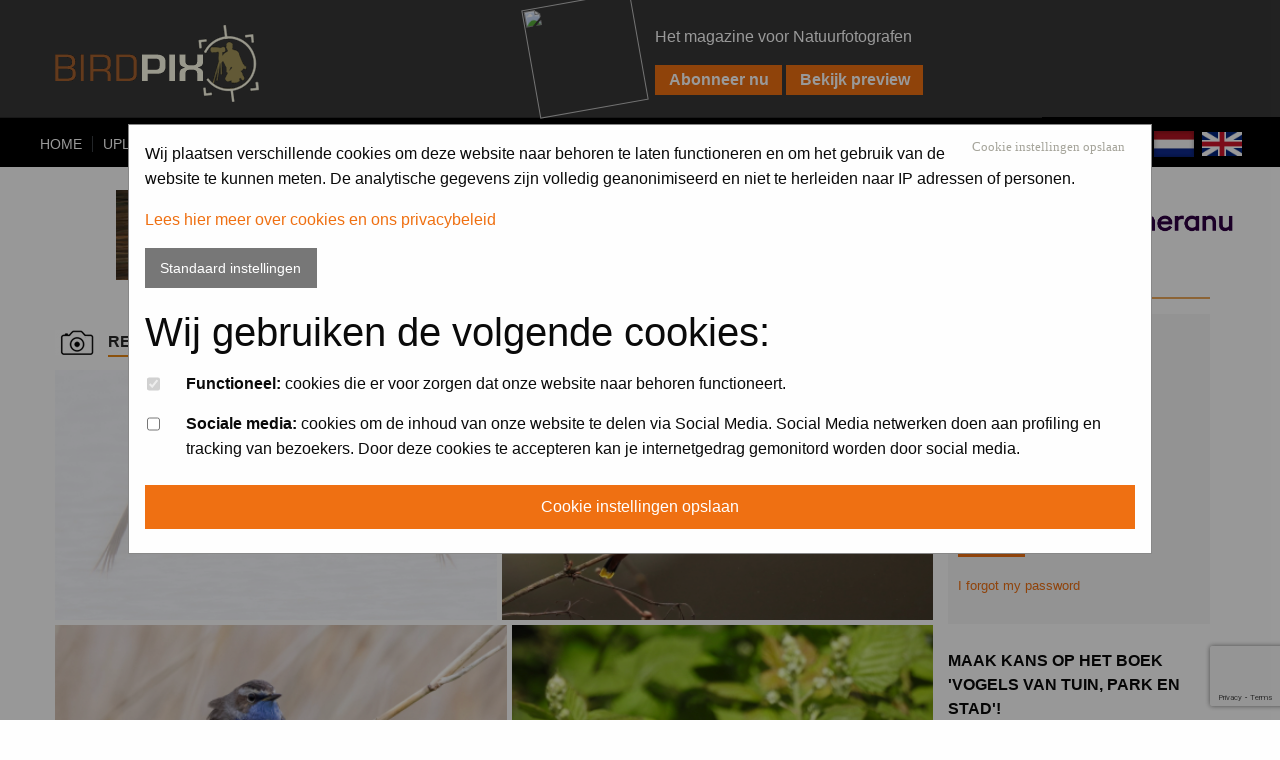

--- FILE ---
content_type: text/html; charset=Off
request_url: https://www.birdpix.nl/?sid=0e0af8b96ca5d23ad40c2ba4c341b90a
body_size: 10074
content:
<html  class="no-js" lang="en" dir="ltr">
<head>
<meta http-equiv="x-ua-compatible" content="ie=edge">
<meta name="viewport" content="width=device-width, initial-scale=1.0" />
<meta http-equiv="imagetoolbar" content="no">
<meta http-equiv="Content-Type" content="text/html; charset=iso-8859-1" />
<meta http-equiv="Content-Style-Type" content="text/css" />
<meta name="description" content="Vogelfoto's en vogelfotografie forum / Bird pictures and bird photography forum" />
<meta name="abstract" content="vogels, vogel, vogelfoto's, foto's, vogelforum, fotografie, natuur, vogelfoto site, site, online, vogelfoto's online, foto's online, birdpix, birdpics, birdpix.nl, birdpics.nl, bird, birds, birdpictures, bird pictures site, bird forum, pictures, photo, photos, bird photos, nature, photography, digiscoping" />
<meta name="keywords" content="vogels, vogel, vogelfoto's, foto's, vogelforum, fotografie, natuur, vogelfoto site, site, online, vogelfoto's online, foto's online, birdpix, birdpics, birdpix.nl, birdpics.nl, bird, birds, birdpictures, bird pictures site, bird forum, pictures, photo, photos, bird photos, nature, photography, digiscoping" />
<meta name="robots" content="noodp">
<link href="https://fonts.googleapis.com/css?family=Open+Sans" rel="stylesheet">


<link rel="top" href="./index.php?sid=f5f40f994fa77823c903fe0ae1e641b7" title="Birdpix.nl Forum Index" />
<link rel="search" href="./search.php?sid=f5f40f994fa77823c903fe0ae1e641b7" title="Search" />
<link rel="help" href="./faq.php?sid=f5f40f994fa77823c903fe0ae1e641b7" title="FAQ" />
<link rel="author" href="./memberlist.php?sid=f5f40f994fa77823c903fe0ae1e641b7" title="Memberlist" />

<title>Birdpix.nl :: Vogelfoto's online en vogelfotografie site + forum / Bird pictures online and bird photography site + forum</title>
<!--htdig_noindex-->
<link rel="stylesheet" href="templates/DarkGrey/justifiedGallery.min.css" type="text/css" />
<script src="https://use.fontawesome.com/6ef35340fa.js"></script>
	<script
			src="https://code.jquery.com/jquery-3.3.1.min.js"
			integrity="sha256-FgpCb/KJQlLNfOu91ta32o/NMZxltwRo8QtmkMRdAu8="
			crossorigin="anonymous">
	</script>
<link rel="stylesheet" href="templates/DarkGrey/DarkGrey.css?v=201806201" type="text/css" />
<link rel="shortcut icon" href="favicon.ico" />
<link rel="alternate" title="Birdpix.nl Atom feed" type="application/atom+xml" href="/atom.php">
<link rel="stylesheet" href="https://dhbhdrzi4tiry.cloudfront.net/cdn/sites/foundation.min.css">
<link rel="stylesheet" href="templates/DarkGrey/css/app.css">
<link href="https://cdnjs.cloudflare.com/ajax/libs/foundicons/3.0.0/foundation-icons.css" rel='stylesheet' type='text/css'>

<script type="text/javascript" src="/csjs/cookiechoices.min.js"></script>
	<script>
        var head = document.getElementsByTagName('head')[0];
        var js = document.createElement("script");

        js.type = "text/javascript";
        if(document.URL.indexOf("www.birdpix.nl/privacy.php") >= 0){

        }
        else{
            js.src = "/csjs/cookie.js";
        }
        head.appendChild(js);
	</script>

<script type="text/javascript">
	if (self != top) {
		setTimeout('parent.location.href = self.location',1000);
	}
</script>
<script type="text/javascript" src="/csjs/prototype-1.7.3.js" type="text/javascript"></script>
	<script src='https://www.google.com/recaptcha/api.js' async defer></script>
</head>
<body bgcolor="#FFFDEA" text="#BBBBBB" link="#20297c" vlink="#8e0402">
<header>
	<div class="row expanded">
	<div class="small-6 medium-6 columns">
		<div class="logo"><img src="/images/logo_birdpix_new.gif" style="margin: 10px 0px 0px 0px; padding:0px;" valign="middle" width="204" height="77" onclick="location.href='/?sid=f5f40f994fa77823c903fe0ae1e641b7'" title="Bird pictures" alt="Birdpix.nl No.1 Vogel- en natuurfotoforum" title="Birdpix.nl No.1 Vogel- en natuurfotoforum" /><img class="magimg" src="https://www.natuurfotografie.nl/cover/NFM_cover.jpg"></div>

	</div>
	<div class="small-6 medium-6 columns">
		<br>
		<p class="topmag" style="color: white"> Het magazine voor Natuurfotografen</p>
		<input style=" margin-bottom: 5px;" type="button" id="abonnu" value="Abonneer nu" class="mainoptionmag" onclick="window.open('https://www.natuurfotografie.nl/magazine/');">
		<input  type="button" id="preview" value="Bekijk preview" class="mainoptionmag" onclick="window.open('https://www.natuurfotografie.nl/nu-in-het-magazine/');">
	</div>
		</div>
	<div class="resp_menu">
		<div class="menu_icon"><img height="19px" width="19px" src="templates/DarkGrey/images/menu_icon.png"></div>
		<div class="menu_icon">MENU</div>
		<div class="social_bar_mob"><div class="social_icon_mob"><a href="https://www.facebook.com/Birdpix.nl/" target="_blank"><img src="templates/DarkGrey/images/facebook_mob.png"></a></div></div>
	</div>
	<div id="navcontainer">
		<ul id="navlist">
		<li><a href="/?sid=f5f40f994fa77823c903fe0ae1e641b7" title="Bird pictures" accesskey="H">Home</a></li>
			<!--<li><a href="profile.php?mode=#&amp;sid=f5f40f994fa77823c903fe0ae1e641b7" rel="nofollow">Register</a></li> -->
			<li><a href="album_upload.php?cat_id=40&amp;sid=f5f40f994fa77823c903fe0ae1e641b7">Upload</a></li>
			<li><a href="album.php?sid=f5f40f994fa77823c903fe0ae1e641b7">Albums</a></li>
			<li><a href="competities.php?sid=f5f40f994fa77823c903fe0ae1e641b7">Photo competitions</a></li>
			<li><a href="pixpas.php?sid=f5f40f994fa77823c903fe0ae1e641b7">PIXPAS</a></li>
			<li><a href="index.php?sid=f5f40f994fa77823c903fe0ae1e641b7">Forum</a></li>
			<li><a href="https://www.natuurfotografie.nl/magazine/" target="_blank" rel="nofollow">Magazine</a></li>
			<li><a href="https://webshop.natuurfotografie.nl" target="_blank" rel="nofollow">WEBSHOP</a></li>
			<li><a href="https://www.birdpix.nl/viewtopic.php?t=13436" rel="nofollow">FAQ</a></li>
			<li><a href="album_search.php?sid=f5f40f994fa77823c903fe0ae1e641b7" rel="nofollow">Search</a></li>
			<li><a href="portal.php?contact=1&amp;sid=f5f40f994fa77823c903fe0ae1e641b7" rel="nofollow">Contact</a></li>
			<li><a href="login.php?sid=f5f40f994fa77823c903fe0ae1e641b7" rel="nofollow">Log in</a></li>
		</ul>
		<div style="margin-top: 7px" class="social_bar">
			<div class="social_icon">
				<a href="https://www.facebook.com/Birdpix.nl/" target="_blank"><img src="templates/DarkGrey/images/facebook_white.png"></a>
				<a href="portal.php?language=dutch&amp;sid=f5f40f994fa77823c903fe0ae1e641b7" rel="nofollow"><img style="margin: 0 5px" height="40px" width="40px" src="templates/DarkGrey/images/dutch_flag.jpg"></a>
				<a href="portal.php?language=english&amp;sid=f5f40f994fa77823c903fe0ae1e641b7" rel="nofollow"><img height="40px" width="40px" src="templates/DarkGrey/images/english_flag.png"></a>
			</div>
		</div>

	</div>
</header><!--/htdig_noindex-->
<div style="margin-top: 15px; margin-bottom: 15px;" class="social_bar">
	<div style="color: black" class="social_icon">
		Sponsored by
		<a href="https://www.cameraNu.nl/" target="_blank"><img class="olympus" width="192px" style="margin-bottom: 3%; margin-left: 5px;" src="templates/DarkGrey/images/Cameranu.png"></a>

	</div>
</div>

<!-- The Modal -->
<div id="cookieSettings" class="modal">
	<!-- Modal Content -->
	<form method="post" action="cookie.php" class="modal-content animate">
		<div class="cookieContainer">
			<button name="cookieAccept" style="float: right; cursor: pointer; margin-right: 10px; font-family: 'lexia',serif; color: #a6a59b; font-size: 0.8em;" class="btn-close" id="cookieAccept" type="submit">Cookie instellingen opslaan</button>
			<p>Wij plaatsen verschillende cookies om deze website naar behoren te laten functioneren en om het gebruik van de website te kunnen meten. De analytische gegevens zijn volledig geanonimiseerd en niet te herleiden naar IP adressen of personen. </p>
			<p> <a target="_blank" href="privacy.php">Lees hier meer over cookies en ons privacybeleid</a></p>

			<a href="#" class="button secondary" onclick="defaultCookies()" name="defaultCookies" id="defaultCookies">Standaard instellingen</a>
			<h2>Wij gebruiken de volgende cookies:</h2>
			<ul id="settings">
				<li>
					<div class="tick_box">
						<input type="checkbox" name="necessary" value="1" checked="checked" disabled="disabled">
					</div>
					<strong>Functioneel:</strong> cookies die er voor zorgen dat onze website naar behoren functioneert.
				</li>

				<li>
					<div class="tick_box">
						<input type="checkbox" id="social" name="social" value="1">
					</div>
					<strong>Sociale media:</strong> cookies om de inhoud van onze website te delen via Social Media. Social Media netwerken doen aan profiling en tracking van bezoekers. Door deze cookies te accepteren kan je internetgedrag gemonitord worden door social media.
				</li>
			</ul>
			<button name="cookieAccept" class="cookieAccept" id="cookieAccept" type="submit">Cookie instellingen opslaan</button>
		</div>
	</form>
</div>

<script type="text/javascript" src="/ajax/picsofthex.js"></script>


<div id="parent" class="row columns">
	<div class="medium-12 large-9 columns">
		<div class="row ">


			<div style=" margin-left: 7%; margin-right: 7%;" class="row portal_banner"><!-- Revive Adserver Asynchronous JS Tag - Generated with Revive Adserver v4.2.1 -->
<ins data-revive-zoneid="3" data-revive-id="629585b3291acc07de37999e0fe5de0b"></ins>
<script async src="//openx.birdpix.nl/adserver/www/delivery/asyncjs.php"></script></div>
					<div class="cam"><img class="camicon" src="templates/DarkGrey/images/cam_icon.jpg"></div>
					<div class="content_box_title"><a href="portal.php?recent_pics=1&amp;sid=f5f40f994fa77823c903fe0ae1e641b7" class="content_box_title_link">Recent Bird Pics</a></div>
						<div class="content_box_content">
							<div id="recentpicsGallery">
								 <a href="album_page.php?pic_id=536777&amp;recent=1&amp;sid=f5f40f994fa77823c903fe0ae1e641b7">
									<img alt="<i class='fa fa-user'></i>&nbsp;&nbsp;|   Grauwe Gans&nbsp; <i class='fa fa-eye'>&nbsp;7409</i> &nbsp; <i class='fa fa-comment-o'>&nbsp;1</i>" src="album_thumbnail.php?pic_id=536777&amp;sid=f5f40f994fa77823c903fe0ae1e641b7"/>
								</a>
								 <a href="album_page.php?pic_id=536774&amp;recent=1&amp;sid=f5f40f994fa77823c903fe0ae1e641b7">
									<img alt="<i class='fa fa-user'></i>&nbsp;Anke&nbsp;|   Pestvogel&nbsp; <i class='fa fa-eye'>&nbsp;1975</i> &nbsp; <i class='fa fa-comment-o'>&nbsp;0</i>" src="album_thumbnail.php?pic_id=536774&amp;sid=f5f40f994fa77823c903fe0ae1e641b7"/>
								</a>
								 <a href="album_page.php?pic_id=536775&amp;recent=1&amp;sid=f5f40f994fa77823c903fe0ae1e641b7">
									<img alt="<i class='fa fa-user'></i>&nbsp;Jan Lohman&nbsp;|   Blauwborst&nbsp; <i class='fa fa-eye'>&nbsp;1532</i> &nbsp; <i class='fa fa-comment-o'>&nbsp;0</i>" src="album_thumbnail.php?pic_id=536775&amp;sid=f5f40f994fa77823c903fe0ae1e641b7"/>
								</a>
								 <a href="album_page.php?pic_id=536773&amp;recent=1&amp;sid=f5f40f994fa77823c903fe0ae1e641b7">
									<img alt="<i class='fa fa-user'></i>&nbsp;Jovanzo&nbsp;|   Winterkoning&nbsp; <i class='fa fa-eye'>&nbsp;1105</i> &nbsp; <i class='fa fa-comment-o'>&nbsp;0</i>" src="album_thumbnail.php?pic_id=536773&amp;sid=f5f40f994fa77823c903fe0ae1e641b7"/>
								</a>
								 <a href="album_page.php?pic_id=536749&amp;recent=1&amp;sid=f5f40f994fa77823c903fe0ae1e641b7">
									<img alt="<i class='fa fa-user'></i>&nbsp;Eef Kieft&nbsp;|   Raaf&nbsp; <i class='fa fa-eye'>&nbsp;988</i> &nbsp; <i class='fa fa-comment-o'>&nbsp;2</i>" src="album_thumbnail.php?pic_id=536749&amp;sid=f5f40f994fa77823c903fe0ae1e641b7"/>
								</a>
								 <a href="album_page.php?pic_id=536772&amp;recent=1&amp;sid=f5f40f994fa77823c903fe0ae1e641b7">
									<img alt="<i class='fa fa-user'></i>&nbsp;PascalK&nbsp;|   Steltkluut&nbsp; <i class='fa fa-eye'>&nbsp;1161</i> &nbsp;<i class='fa fa-thumbs-up'>&nbsp;1</i> &nbsp; <i class='fa fa-comment-o'>&nbsp;2</i>" src="album_thumbnail.php?pic_id=536772&amp;sid=f5f40f994fa77823c903fe0ae1e641b7"/>
								</a>
								 <a href="album_page.php?pic_id=536770&amp;recent=1&amp;sid=f5f40f994fa77823c903fe0ae1e641b7">
									<img alt="<i class='fa fa-user'></i>&nbsp;Truus Aletta Maan&nbsp;|   Grote Zilverreiger&nbsp; <i class='fa fa-eye'>&nbsp;894</i> &nbsp; <i class='fa fa-comment-o'>&nbsp;4</i>" src="album_thumbnail.php?pic_id=536770&amp;sid=f5f40f994fa77823c903fe0ae1e641b7"/>
								</a>
								 <a href="album_page.php?pic_id=536757&amp;recent=1&amp;sid=f5f40f994fa77823c903fe0ae1e641b7">
									<img alt="<i class='fa fa-user'></i>&nbsp;DijkstraSJR&nbsp;|   Wilde Eend&nbsp; <i class='fa fa-eye'>&nbsp;839</i> &nbsp;<i class='fa fa-thumbs-up'>&nbsp;1</i> &nbsp; <i class='fa fa-comment-o'>&nbsp;5</i>" src="album_thumbnail.php?pic_id=536757&amp;sid=f5f40f994fa77823c903fe0ae1e641b7"/>
								</a>
								 <a href="album_page.php?pic_id=536768&amp;recent=1&amp;sid=f5f40f994fa77823c903fe0ae1e641b7">
									<img alt="<i class='fa fa-user'></i>&nbsp;Ties Niehof&nbsp;|   Blauwe Kiekendief&nbsp; <i class='fa fa-eye'>&nbsp;1281</i> &nbsp; <i class='fa fa-comment-o'>&nbsp;2</i>" src="album_thumbnail.php?pic_id=536768&amp;sid=f5f40f994fa77823c903fe0ae1e641b7"/>
								</a>
								 <a href="album_page.php?pic_id=536766&amp;recent=1&amp;sid=f5f40f994fa77823c903fe0ae1e641b7">
									<img alt="<i class='fa fa-user'></i>&nbsp;Marie-José Boon&nbsp;|   Blauwstaartsmaragdkolibrie&nbsp; <i class='fa fa-eye'>&nbsp;988</i> &nbsp;<i class='fa fa-thumbs-up'>&nbsp;2</i> &nbsp; <i class='fa fa-comment-o'>&nbsp;5</i>" src="album_thumbnail.php?pic_id=536766&amp;sid=f5f40f994fa77823c903fe0ae1e641b7"/>
								</a>
								 <a href="album_page.php?pic_id=536753&amp;recent=1&amp;sid=f5f40f994fa77823c903fe0ae1e641b7">
									<img alt="<i class='fa fa-user'></i>&nbsp;Edwin Tuyn&nbsp;|   Kluut&nbsp; <i class='fa fa-eye'>&nbsp;896</i> &nbsp;<i class='fa fa-thumbs-up'>&nbsp;1</i> &nbsp; <i class='fa fa-comment-o'>&nbsp;4</i>" src="album_thumbnail.php?pic_id=536753&amp;sid=f5f40f994fa77823c903fe0ae1e641b7"/>
								</a>
								 <a href="album_page.php?pic_id=536765&amp;recent=1&amp;sid=f5f40f994fa77823c903fe0ae1e641b7">
									<img alt="<i class='fa fa-user'></i>&nbsp;Conny Schotanus&nbsp;|   Drieteenstrandloper&nbsp; <i class='fa fa-eye'>&nbsp;932</i> &nbsp;<i class='fa fa-thumbs-up'>&nbsp;6</i> &nbsp; <i class='fa fa-comment-o'>&nbsp;9</i>" src="album_thumbnail.php?pic_id=536765&amp;sid=f5f40f994fa77823c903fe0ae1e641b7"/>
								</a>
								 <a href="album_page.php?pic_id=536762&amp;recent=1&amp;sid=f5f40f994fa77823c903fe0ae1e641b7">
									<img alt="<i class='fa fa-user'></i>&nbsp;sieb&nbsp;|   Wilde Eend&nbsp; <i class='fa fa-eye'>&nbsp;760</i> &nbsp;<i class='fa fa-thumbs-up'>&nbsp;3</i> &nbsp; <i class='fa fa-comment-o'>&nbsp;9</i>" src="album_thumbnail.php?pic_id=536762&amp;sid=f5f40f994fa77823c903fe0ae1e641b7"/>
								</a>
								 <a href="album_page.php?pic_id=536760&amp;recent=1&amp;sid=f5f40f994fa77823c903fe0ae1e641b7">
									<img alt="<i class='fa fa-user'></i>&nbsp;corvanspijk&nbsp;|   Appelvink&nbsp; <i class='fa fa-eye'>&nbsp;1061</i> &nbsp;<i class='fa fa-thumbs-up'>&nbsp;1</i> &nbsp; <i class='fa fa-comment-o'>&nbsp;3</i>" src="album_thumbnail.php?pic_id=536760&amp;sid=f5f40f994fa77823c903fe0ae1e641b7"/>
								</a>
								 <a href="album_page.php?pic_id=536758&amp;recent=1&amp;sid=f5f40f994fa77823c903fe0ae1e641b7">
									<img alt="<i class='fa fa-user'></i>&nbsp;Ruben de Bruijn&nbsp;|   Krooneend&nbsp; <i class='fa fa-eye'>&nbsp;794</i> &nbsp;<i class='fa fa-thumbs-up'>&nbsp;1</i> &nbsp; <i class='fa fa-comment-o'>&nbsp;2</i>" src="album_thumbnail.php?pic_id=536758&amp;sid=f5f40f994fa77823c903fe0ae1e641b7"/>
								</a>
								 <a href="album_page.php?pic_id=536752&amp;recent=1&amp;sid=f5f40f994fa77823c903fe0ae1e641b7">
									<img alt="<i class='fa fa-user'></i>&nbsp;Truus Aletta Maan&nbsp;|   Smient&nbsp; <i class='fa fa-eye'>&nbsp;744</i> &nbsp; <i class='fa fa-comment-o'>&nbsp;3</i>" src="album_thumbnail.php?pic_id=536752&amp;sid=f5f40f994fa77823c903fe0ae1e641b7"/>
								</a>
								 <a href="album_page.php?pic_id=536744&amp;recent=1&amp;sid=f5f40f994fa77823c903fe0ae1e641b7">
									<img alt="<i class='fa fa-user'></i>&nbsp;pabos&nbsp;|   Fuut&nbsp; <i class='fa fa-eye'>&nbsp;757</i> &nbsp; <i class='fa fa-comment-o'>&nbsp;3</i>" src="album_thumbnail.php?pic_id=536744&amp;sid=f5f40f994fa77823c903fe0ae1e641b7"/>
								</a>
								 <a href="album_page.php?pic_id=536746&amp;recent=1&amp;sid=f5f40f994fa77823c903fe0ae1e641b7">
									<img alt="<i class='fa fa-user'></i>&nbsp;guido mwm&nbsp;|   Brandgans&nbsp; <i class='fa fa-eye'>&nbsp;910</i> &nbsp;<i class='fa fa-thumbs-up'>&nbsp;3</i> &nbsp; <i class='fa fa-comment-o'>&nbsp;13</i>" src="album_thumbnail.php?pic_id=536746&amp;sid=f5f40f994fa77823c903fe0ae1e641b7"/>
								</a>
								 <a href="album_page.php?pic_id=536748&amp;recent=1&amp;sid=f5f40f994fa77823c903fe0ae1e641b7">
									<img alt="<i class='fa fa-user'></i>&nbsp;Eric Gibcus&nbsp;|   Torenvalk&nbsp; <i class='fa fa-eye'>&nbsp;1023</i> &nbsp;<i class='fa fa-thumbs-up'>&nbsp;1</i> &nbsp; <i class='fa fa-comment-o'>&nbsp;8</i>" src="album_thumbnail.php?pic_id=536748&amp;sid=f5f40f994fa77823c903fe0ae1e641b7"/>
								</a>
								 <a href="album_page.php?pic_id=536742&amp;recent=1&amp;sid=f5f40f994fa77823c903fe0ae1e641b7">
									<img alt="<i class='fa fa-user'></i>&nbsp;henksteen&nbsp;|   Geoorde Fuut&nbsp; <i class='fa fa-eye'>&nbsp;1109</i> &nbsp;<i class='fa fa-thumbs-up'>&nbsp;8</i> &nbsp; <i class='fa fa-comment-o'>&nbsp;13</i>" src="album_thumbnail.php?pic_id=536742&amp;sid=f5f40f994fa77823c903fe0ae1e641b7"/>
								</a>
						  </div>
						 <div class="portal_more"><span class="gensmall"><a href="portal.php?recent_pics=1&start=20&amp;sid=f5f40f994fa77823c903fe0ae1e641b7" class="button secondary">More Recent Bird Pics...</a>&nbsp;</span></div>
						 </div>

		</div>
		<div class="row">
			<div class="medium-12 columns content_box_content">
			<a name="nfnlfeed"></a>
					<div class="content_fbox_title">Natuurfotografie.nl artikelen</div><div class="row" data-equalizer data-equalize-by-row="true">
								<div class="small-12 medium-6 large-3 columns nf_topic_posted " data-equalizer-watch>
									<br \><a href="https://www.natuurfotografie.nl/soortbeschrijving/baardman/" target="_blank" rel="follow" title=""><img src="https://www.natuurfotografie.nl/wp-content/uploads/2026/01/Baardman-man-in-sneeuw-364x242.jpg"  border="0"></a><br />
								<a class="nf_topic_title" href="https://www.natuurfotografie.nl/soortbeschrijving/baardman/" target="_blank" rel="follow" title=""><b>Baardman</b></a><br \>De baardman is een bekende en geliefde vogel. Vooral de mannetjes spreken veel mensen aan door de...<a class="nf_topic_more" href="https://www.natuurfotografie.nl/soortbeschrijving/baardman/" target="_blank" rel="follow" title=""><br \><br \>Lees meer...<br \></a> 
								</div>
							
								<div class="small-12 medium-6 large-3 columns nf_topic_posted " data-equalizer-watch>
									<br \><a href="https://www.natuurfotografie.nl/macrofotografie-met-judith-borremans-deel-1-mijn-materialen/" target="_blank" rel="follow" title=""><img src="https://www.natuurfotografie.nl/wp-content/uploads/2020/02/deel-I_-6-1-364x242.jpg"  border="0"></a><br />
								<a class="nf_topic_title" href="https://www.natuurfotografie.nl/macrofotografie-met-judith-borremans-deel-1-mijn-materialen/" target="_blank" rel="follow" title=""><b>Macrofotografie met Judith...</b></a><br \>Het voorjaar komt er aan, ben jij daar ook zo aan toe? Heerlijk om weer naar buiten te gaan op zoek...<a class="nf_topic_more" href="https://www.natuurfotografie.nl/macrofotografie-met-judith-borremans-deel-1-mijn-materialen/" target="_blank" rel="follow" title=""><br \><br \>Lees meer...<br \></a> 
								</div>
							
								<div class="small-12 medium-6 large-3 columns nf_topic_posted " data-equalizer-watch>
									<br \><a href="https://www.natuurfotografie.nl/making-of-oog-in-oog-met-een-appelvink/" target="_blank" rel="follow" title=""><img src="https://www.natuurfotografie.nl/wp-content/uploads/2026/01/appelvink1-bert_ooms-364x242.jpg"  border="0"></a><br />
								<a class="nf_topic_title" href="https://www.natuurfotografie.nl/making-of-oog-in-oog-met-een-appelvink/" target="_blank" rel="follow" title=""><b>Making of: Oog in oog met een...</b></a><br \>Gewapend met camera, 17mm-lens, pluche ijsvogel en afstandsbediening ben ik op weg naar mijn hut...<a class="nf_topic_more" href="https://www.natuurfotografie.nl/making-of-oog-in-oog-met-een-appelvink/" target="_blank" rel="follow" title=""><br \><br \>Lees meer...<br \></a> 
								</div>
							
								<div class="small-12 medium-6 large-3 columns nf_topic_posted " data-equalizer-watch>
									<br \><a href="https://www.natuurfotografie.nl/leven-in-en-om-het-water/" target="_blank" rel="follow" title=""><img src="https://www.natuurfotografie.nl/wp-content/uploads/2026/01/weidebeekjuffer-bob_luijks-364x242.jpg"  border="0"></a><br />
								<a class="nf_topic_title" href="https://www.natuurfotografie.nl/leven-in-en-om-het-water/" target="_blank" rel="follow" title=""><b>Photo Challenge ?Leven in en om...</b></a><br \>Nergens start de lente zo vroeg als in waterrijke gebieden, met onder andere de bloeiende...<a class="nf_topic_more" href="https://www.natuurfotografie.nl/leven-in-en-om-het-water/" target="_blank" rel="follow" title=""><br \><br \>Lees meer...<br \></a> 
								</div>
							</div><br />

			</div>
		</div>
		<div class="row">
			<div class="medium-12 columns content_box_content">
				<a name="vogelskijkenfeed"></a>
				<div class="content_fbox_title">Vogelskijken.nl artikelen</div><div class="row" data-equalizer data-equalize-by-row="true">
								<div class="small-12 medium-6 large-3 columns nf_topic_posted " data-equalizer-watch>
									<br><a href="https://vogelskijken.nl/vogelskijken-magazine-nr-12-is-uit/" target="_blank" rel="follow" title=""><img src="https://vogelskijken.nl/wp-content/uploads/2026/01/VK_12_cover_1024x768-150x150.jpg"  border="0"></a><br />
								<a class="nf_topic_title" href="https://vogelskijken.nl/vogelskijken-magazine-nr-12-is-uit/" target="_blank" rel="follow" title=""><b>Vogelskijken Magazine nr 12 is uit!</b></a><br \>De inhoud van deze editie bestaat onder andere uit: Vogelkijken Magazine editie 12 is vanaf 21...<a class="nf_topic_more" href="https://vogelskijken.nl/vogelskijken-magazine-nr-12-is-uit/" target="_blank" rel="follow" title=""><br \><br \>Lees meer...<br \></a> 
								</div>
							
								<div class="small-12 medium-6 large-3 columns nf_topic_posted " data-equalizer-watch>
									<br><a href="https://vogelskijken.nl/bestaat-de-blonde-buizerd/" target="_blank" rel="follow" title=""><img src="https://vogelskijken.nl/wp-content/uploads/2026/01/blonde-buizerd-Henk-Dikkers-vogelskijken-1024-150x150.jpg"  border="0"></a><br />
								<a class="nf_topic_title" href="https://vogelskijken.nl/bestaat-de-blonde-buizerd/" target="_blank" rel="follow" title=""><b>Bestaat de blonde buizerd?</b></a><br \>Tegenwoordig zie je regelmatig dat er foto&rsquo;s op social media geplaatst worden onder de naam...<a class="nf_topic_more" href="https://vogelskijken.nl/bestaat-de-blonde-buizerd/" target="_blank" rel="follow" title=""><br \><br \>Lees meer...<br \></a> 
								</div>
							
								<div class="small-12 medium-6 large-3 columns nf_topic_posted " data-equalizer-watch>
									<br><a href="https://vogelskijken.nl/recensie-gelderse-poort-veranderend-rivierlandschap/" target="_blank" rel="follow" title=""><img src="https://vogelskijken.nl/wp-content/uploads/2026/01/Gelderse-Poort-Voorkant-boek-canvas-150x150.jpg"  border="0"></a><br />
								<a class="nf_topic_title" href="https://vogelskijken.nl/recensie-gelderse-poort-veranderend-rivierlandschap/" target="_blank" rel="follow" title=""><b>Recensie: Gelderse poort ?...</b></a><br \>50 jaar natuurontwikkelingen vanuit vogelperspectief In een halve eeuw is het rivierlandschap...<a class="nf_topic_more" href="https://vogelskijken.nl/recensie-gelderse-poort-veranderend-rivierlandschap/" target="_blank" rel="follow" title=""><br \><br \>Lees meer...<br \></a> 
								</div>
							
								<div class="small-12 medium-6 large-3 columns nf_topic_posted " data-equalizer-watch>
									<br><a href="https://vogelskijken.nl/vogels-kijken-in-winterse-omstandigheden/" target="_blank" rel="follow" title=""><img src="https://vogelskijken.nl/wp-content/uploads/2026/01/velduil-hek-1A2A2882-1024-150x150.jpg"  border="0"></a><br />
								<a class="nf_topic_title" href="https://vogelskijken.nl/vogels-kijken-in-winterse-omstandigheden/" target="_blank" rel="follow" title=""><b>Vogels kijken in winterse...</b></a><br \>Als het echt winters wordt en er sneeuw valt of ijs ligt, gaat menig vogelaarshart sneller kloppen....<a class="nf_topic_more" href="https://vogelskijken.nl/vogels-kijken-in-winterse-omstandigheden/" target="_blank" rel="follow" title=""><br \><br \>Lees meer...<br \></a> 
								</div>
							</div><br />

			</div>
		</div>
		<div class="row">
		<div class="medium-12 columns content_box_content">
			<!-- Revive Adserver Asynchronous JS Tag - Generated with Revive Adserver v4.2.1 -->
		<ins data-revive-zoneid="3" data-revive-id="629585b3291acc07de37999e0fe5de0b"></ins>
		<script async src="//openx.birdpix.nl/adserver/www/delivery/asyncjs.php"></script>
			</div>
		</div>
		<div class="row ">
				<div class="content_box_title">
						<a name="recent_db_pics"></a>
					</div>
					<div class="content_box_content">
						<div class="cam"><img class="camicon" src="templates/DarkGrey/images/cam_icon.jpg"></div>
						<div class="content_box_title"><a href="portal.php?recent_pics=1&amp;db=1&amp;sid=f5f40f994fa77823c903fe0ae1e641b7" class="content_box_title_link">Recent Database Pics</a></div>
							<div class="content_box_content">
								<div id="recentpicsGallery_db">
									<a href="album_page.php?pic_id=536756&amp;recent=1&amp;sid=f5f40f994fa77823c903fe0ae1e641b7">
										<img alt="<i class='fa fa-user'></i>&nbsp;Hans Overduin&nbsp;|   Haakbek&nbsp; <i class='fa fa-eye'>&nbsp;338</i> &nbsp;<i class='fa fa-thumbs-up'>&nbsp;5</i> &nbsp; <i class='fa fa-comment-o'>&nbsp;6</i>" src="album_thumbnail.php?pic_id=536756&amp;sid=f5f40f994fa77823c903fe0ae1e641b7"/>
									</a>
									<a href="album_page.php?pic_id=536745&amp;recent=1&amp;sid=f5f40f994fa77823c903fe0ae1e641b7">
										<img alt="<i class='fa fa-user'></i>&nbsp;Gejo Wassink&nbsp;|   Geoorde Fuut&nbsp; <i class='fa fa-eye'>&nbsp;657</i> &nbsp;<i class='fa fa-thumbs-up'>&nbsp;40</i> &nbsp; <i class='fa fa-comment-o'>&nbsp;24</i>" src="album_thumbnail.php?pic_id=536745&amp;sid=f5f40f994fa77823c903fe0ae1e641b7"/>
									</a>
									<a href="album_page.php?pic_id=536737&amp;recent=1&amp;sid=f5f40f994fa77823c903fe0ae1e641b7">
										<img alt="<i class='fa fa-user'></i>&nbsp;Vincent Vuik&nbsp;|   Blauwborst&nbsp; <i class='fa fa-eye'>&nbsp;454</i> &nbsp;<i class='fa fa-thumbs-up'>&nbsp;27</i> &nbsp; <i class='fa fa-comment-o'>&nbsp;19</i>" src="album_thumbnail.php?pic_id=536737&amp;sid=f5f40f994fa77823c903fe0ae1e641b7"/>
									</a>
									<a href="album_page.php?pic_id=536730&amp;recent=1&amp;sid=f5f40f994fa77823c903fe0ae1e641b7">
										<img alt="<i class='fa fa-user'></i>&nbsp;Michiel H.&nbsp;|   Zwartkeeltrogon&nbsp; <i class='fa fa-eye'>&nbsp;202</i> &nbsp;<i class='fa fa-thumbs-up'>&nbsp;1</i> &nbsp; <i class='fa fa-comment-o'>&nbsp;3</i>" src="album_thumbnail.php?pic_id=536730&amp;sid=f5f40f994fa77823c903fe0ae1e641b7"/>
									</a>
									<a href="album_page.php?pic_id=536282&amp;recent=1&amp;sid=f5f40f994fa77823c903fe0ae1e641b7">
										<img alt="<i class='fa fa-user'></i>&nbsp;ADubbelhuis&nbsp;|   Ooievaar&nbsp; <i class='fa fa-eye'>&nbsp;126</i> &nbsp;<i class='fa fa-thumbs-up'>&nbsp;2</i> &nbsp; <i class='fa fa-comment-o'>&nbsp;21</i>" src="album_thumbnail.php?pic_id=536282&amp;sid=f5f40f994fa77823c903fe0ae1e641b7"/>
									</a>
									<a href="album_page.php?pic_id=536381&amp;recent=1&amp;sid=f5f40f994fa77823c903fe0ae1e641b7">
										<img alt="<i class='fa fa-user'></i>&nbsp;DijkstraSJR&nbsp;|   Fuut&nbsp; <i class='fa fa-eye'>&nbsp;132</i> &nbsp;<i class='fa fa-thumbs-up'>&nbsp;1</i> &nbsp; <i class='fa fa-comment-o'>&nbsp;21</i>" src="album_thumbnail.php?pic_id=536381&amp;sid=f5f40f994fa77823c903fe0ae1e641b7"/>
									</a>
									<a href="album_page.php?pic_id=536459&amp;recent=1&amp;sid=f5f40f994fa77823c903fe0ae1e641b7">
										<img alt="<i class='fa fa-user'></i>&nbsp;JolandeB&nbsp;|   Grote Bonte Specht&nbsp; <i class='fa fa-eye'>&nbsp;121</i> &nbsp; <i class='fa fa-comment-o'>&nbsp;20</i>" src="album_thumbnail.php?pic_id=536459&amp;sid=f5f40f994fa77823c903fe0ae1e641b7"/>
									</a>
									<a href="album_page.php?pic_id=536495&amp;recent=1&amp;sid=f5f40f994fa77823c903fe0ae1e641b7">
										<img alt="<i class='fa fa-user'></i>&nbsp;PeterMeurs&nbsp;|   Staartmees&nbsp; <i class='fa fa-eye'>&nbsp;217</i> &nbsp;<i class='fa fa-thumbs-up'>&nbsp;4</i> &nbsp; <i class='fa fa-comment-o'>&nbsp;20</i>" src="album_thumbnail.php?pic_id=536495&amp;sid=f5f40f994fa77823c903fe0ae1e641b7"/>
									</a>
									<a href="album_page.php?pic_id=536516&amp;recent=1&amp;sid=f5f40f994fa77823c903fe0ae1e641b7">
										<img alt="<i class='fa fa-user'></i>&nbsp;Willem Verhagen&nbsp;|   Fuut&nbsp; <i class='fa fa-eye'>&nbsp;214</i> &nbsp;<i class='fa fa-thumbs-up'>&nbsp;16</i> &nbsp; <i class='fa fa-comment-o'>&nbsp;22</i>" src="album_thumbnail.php?pic_id=536516&amp;sid=f5f40f994fa77823c903fe0ae1e641b7"/>
									</a>
									<a href="album_page.php?pic_id=536530&amp;recent=1&amp;sid=f5f40f994fa77823c903fe0ae1e641b7">
										<img alt="<i class='fa fa-user'></i>&nbsp;Henk Wiebe van der Meulen&nbsp;|   Slechtvalk&nbsp; <i class='fa fa-eye'>&nbsp;446</i> &nbsp;<i class='fa fa-thumbs-up'>&nbsp;22</i> &nbsp; <i class='fa fa-comment-o'>&nbsp;21</i>" src="album_thumbnail.php?pic_id=536530&amp;sid=f5f40f994fa77823c903fe0ae1e641b7"/>
									</a>
									<a href="album_page.php?pic_id=536572&amp;recent=1&amp;sid=f5f40f994fa77823c903fe0ae1e641b7">
										<img alt="<i class='fa fa-user'></i>&nbsp;Gejo Wassink&nbsp;|   IJsvogel&nbsp; <i class='fa fa-eye'>&nbsp;222</i> &nbsp;<i class='fa fa-thumbs-up'>&nbsp;6</i> &nbsp; <i class='fa fa-comment-o'>&nbsp;20</i>" src="album_thumbnail.php?pic_id=536572&amp;sid=f5f40f994fa77823c903fe0ae1e641b7"/>
									</a>
									<a href="album_page.php?pic_id=536594&amp;recent=1&amp;sid=f5f40f994fa77823c903fe0ae1e641b7">
										<img alt="<i class='fa fa-user'></i>&nbsp;HansMolenaar&nbsp;|   Ooievaar&nbsp; <i class='fa fa-eye'>&nbsp;114</i> &nbsp;<i class='fa fa-thumbs-up'>&nbsp;6</i> &nbsp; <i class='fa fa-comment-o'>&nbsp;21</i>" src="album_thumbnail.php?pic_id=536594&amp;sid=f5f40f994fa77823c903fe0ae1e641b7"/>
									</a>
									<a href="album_page.php?pic_id=536611&amp;recent=1&amp;sid=f5f40f994fa77823c903fe0ae1e641b7">
										<img alt="<i class='fa fa-user'></i>&nbsp;Edwin Tuyn&nbsp;|   Grutto&nbsp; <i class='fa fa-eye'>&nbsp;119</i> &nbsp; <i class='fa fa-comment-o'>&nbsp;17</i>" src="album_thumbnail.php?pic_id=536611&amp;sid=f5f40f994fa77823c903fe0ae1e641b7"/>
									</a>
									<a href="album_page.php?pic_id=536620&amp;recent=1&amp;sid=f5f40f994fa77823c903fe0ae1e641b7">
										<img alt="<i class='fa fa-user'></i>&nbsp;hjstukker&nbsp;|   Grutto&nbsp; <i class='fa fa-eye'>&nbsp;123</i> &nbsp;<i class='fa fa-thumbs-up'>&nbsp;1</i> &nbsp; <i class='fa fa-comment-o'>&nbsp;17</i>" src="album_thumbnail.php?pic_id=536620&amp;sid=f5f40f994fa77823c903fe0ae1e641b7"/>
									</a>
									<a href="album_page.php?pic_id=536625&amp;recent=1&amp;sid=f5f40f994fa77823c903fe0ae1e641b7">
										<img alt="<i class='fa fa-user'></i>&nbsp;nelappelmelk&nbsp;|   Scholekster&nbsp; <i class='fa fa-eye'>&nbsp;110</i> &nbsp;<i class='fa fa-thumbs-up'>&nbsp;3</i> &nbsp; <i class='fa fa-comment-o'>&nbsp;20</i>" src="album_thumbnail.php?pic_id=536625&amp;sid=f5f40f994fa77823c903fe0ae1e641b7"/>
									</a>
									<a href="album_page.php?pic_id=536628&amp;recent=1&amp;sid=f5f40f994fa77823c903fe0ae1e641b7">
										<img alt="<i class='fa fa-user'></i>&nbsp;Alex Roetemeijer&nbsp;|   Brilduiker&nbsp; <i class='fa fa-eye'>&nbsp;95</i> &nbsp; <i class='fa fa-comment-o'>&nbsp;18</i>" src="album_thumbnail.php?pic_id=536628&amp;sid=f5f40f994fa77823c903fe0ae1e641b7"/>
									</a>
									<a href="album_page.php?pic_id=536655&amp;recent=1&amp;sid=f5f40f994fa77823c903fe0ae1e641b7">
										<img alt="<i class='fa fa-user'></i>&nbsp;sieb&nbsp;|   Kauw&nbsp; <i class='fa fa-eye'>&nbsp;133</i> &nbsp;<i class='fa fa-thumbs-up'>&nbsp;1</i> &nbsp; <i class='fa fa-comment-o'>&nbsp;20</i>" src="album_thumbnail.php?pic_id=536655&amp;sid=f5f40f994fa77823c903fe0ae1e641b7"/>
									</a>
									<a href="album_page.php?pic_id=536658&amp;recent=1&amp;sid=f5f40f994fa77823c903fe0ae1e641b7">
										<img alt="<i class='fa fa-user'></i>&nbsp;Erna Koelman&nbsp;|   Blauwe Reiger&nbsp; <i class='fa fa-eye'>&nbsp;113</i> &nbsp; <i class='fa fa-comment-o'>&nbsp;17</i>" src="album_thumbnail.php?pic_id=536658&amp;sid=f5f40f994fa77823c903fe0ae1e641b7"/>
									</a>
									<a href="album_page.php?pic_id=536661&amp;recent=1&amp;sid=f5f40f994fa77823c903fe0ae1e641b7">
										<img alt="<i class='fa fa-user'></i>&nbsp;Vincent Vuik&nbsp;|   Grutto&nbsp; <i class='fa fa-eye'>&nbsp;219</i> &nbsp;<i class='fa fa-thumbs-up'>&nbsp;21</i> &nbsp; <i class='fa fa-comment-o'>&nbsp;22</i>" src="album_thumbnail.php?pic_id=536661&amp;sid=f5f40f994fa77823c903fe0ae1e641b7"/>
									</a>
									<a href="album_page.php?pic_id=536665&amp;recent=1&amp;sid=f5f40f994fa77823c903fe0ae1e641b7">
										<img alt="<i class='fa fa-user'></i>&nbsp;John_Jak&nbsp;|   Fuut&nbsp; <i class='fa fa-eye'>&nbsp;126</i> &nbsp;<i class='fa fa-thumbs-up'>&nbsp;6</i> &nbsp; <i class='fa fa-comment-o'>&nbsp;17</i>" src="album_thumbnail.php?pic_id=536665&amp;sid=f5f40f994fa77823c903fe0ae1e641b7"/>
									</a>
							</div>
							<div class="portal_more"><span class="gensmall"><a href="portal.php?recent_pics=1&amp;db=1&start=20&amp;sid=f5f40f994fa77823c903fe0ae1e641b7" class="button secondary">More Recent Database Pics...</a>&nbsp;</span></div>
							</div>
					</div>
			</div>
			<div class="row">
				<div class="medium-6 columns">
					<div class="content_fbox_title">MAGAZINE</a></div>
					<div class="recent_topic_row">
						<a style="float: left; margin-right: 5%;" class="recent_topic_title" href="https://www.natuurfotografie.nl/magazine/" target="_blank"><img src="https://www.natuurfotografie.nl/cover/NFM_cover.jpg"></a><br />
						<div class="recent_topic_posted"><b>Neem nu een</br> abonnement op </br> Natuurfotografie </br> Magazine en ontvang </br> veel extra voordeel!</b><br><br><br><br><input style="height: 30px" type="button" value="Abonneer nu" class="mainoption" onclick="window.open('https://www.natuurfotografie.nl/magazine/');"></div>
					</div>
				</div>
				<div class="medium-6 columns">
					<div class="content_fbox_title">RECENT TOPICS</div>
					<div class="recent_topic_row">
					<a class="recent_topic_title" href="viewtopic.php?p=153564&amp;sid=f5f40f994fa77823c903fe0ae1e641b7#153564">Swarovski verrekijker rubbers</a><br /><div class="recent_topic_posted">Thu 06 Nov 2025, 10:13 by <a href="profile.php?mode=viewprofile&amp;u=58267&amp;sid=f5f40f994fa77823c903fe0ae1e641b7">jazzbird</a></div>
					</div>
					<div class="recent_topic_row">
					<a class="recent_topic_title" href="viewtopic.php?p=153563&amp;sid=f5f40f994fa77823c903fe0ae1e641b7#153563">Overstap naar het nieuwe Birdpix</a><br /><div class="recent_topic_posted">Mon 30 Dec 2024, 21:02 by <a href="profile.php?mode=viewprofile&amp;u=121793&amp;sid=f5f40f994fa77823c903fe0ae1e641b7">Jovanzo</a></div>
					</div>
					<div class="recent_topic_row">
					<a class="recent_topic_title" href="viewtopic.php?p=153562&amp;sid=f5f40f994fa77823c903fe0ae1e641b7#153562">Ervaringen Canon R7 + RF100-500</a><br /><div class="recent_topic_posted">Sat 23 Nov 2024, 17:32 by <a href="profile.php?mode=viewprofile&amp;u=10280&amp;sid=f5f40f994fa77823c903fe0ae1e641b7">Johannes Veenstra</a></div>
					</div>
					<div class="recent_topic_row">
					<a class="recent_topic_title" href="viewtopic.php?p=153554&amp;sid=f5f40f994fa77823c903fe0ae1e641b7#153554">Tekst op foto plaatsen</a><br /><div class="recent_topic_posted">Wed 04 Sep 2024, 9:59 by <a href="profile.php?mode=viewprofile&amp;u=21157&amp;sid=f5f40f994fa77823c903fe0ae1e641b7">ruiterde</a></div>
					</div>
					<div class="recent_topic_row">
					<a class="recent_topic_title" href="viewtopic.php?p=153552&amp;sid=f5f40f994fa77823c903fe0ae1e641b7#153552">Graag tips voor Annecy, Frankrijk</a><br /><div class="recent_topic_posted">Wed 10 Jul 2024, 23:58 by <a href="profile.php?mode=viewprofile&amp;u=36464&amp;sid=f5f40f994fa77823c903fe0ae1e641b7">Vincent Vuik</a></div>
					</div>
				</div>
			</div>
	</div>


	<div class="medium-12 large-3 columns end">
		<div id="child" class="row collapse">
			<div class="sidebar_box_title">Welcome Guest</div>
				<div class="sidebar_box_content">
				<!--htdig_noindex-->

					<!--		<p style="font-size: 0.8em">Birdpix.nl is h&#233;t platform voor de vogelfotograaf en vogelaar <br><br>Raak ge&#239;nspireerd door het werk van anderen en leer en praat mee over alles wat bij vogelfotografie komt kijken!</p> -->
						<form method="post" action="login.php?sid=f5f40f994fa77823c903fe0ae1e641b7" style="margin: 0px; font-size: 0.8em">
						<input type="hidden" name="redirect" value="/?sid=f5f40f994fa77823c903fe0ae1e641b7" />
						<div class="small_font">Username:</div><input class="post" type="text" name="username" size="15" />
						<div class="small_font">Password:</div><input class="post" type="password" name="password" size="15" />
					 <label style="font-size: 0.8rem"><input class="text" type="checkbox" name="autologin" />&nbsp;Remember me</label><br/>
						<input type="submit" class="mainoption" name="login" value="Log in" /><br /><br /><a href="profile.php?mode=sendpassword&amp;sid=f5f40f994fa77823c903fe0ae1e641b7" >I forgot my password</a>
						<br /><br />
						</span>
						</form>
				</div>
		</div>

				<div class="row collapse">
		</div>

		<div class="row collapse">
		<div class="content_fbox_title">Maak kans op het boek 'Vogels van tuin, park en stad'!</a></div>

						<div class="recent_topic_row">
								<div class="recent_topic_posted"><b>Doe ook mee met de Birdpix Maandopdracht en maak kans op het boek 'Vogels van tuin, park en stad'</b></br>
								</br>
								De Birdpix opdracht van deze maand: <br><br><h5>"Vogel klein in beeld"</h5>
								</br><a class="book_workshop" href="https://www.birdpix.nl/competities.php">Klik hier om mee te doen</a></div>
						</div>
							<div class="recent_topic_row">
												<a class="recent_topic_title" href="https://www.birdpix.nl/album_page.php?pic_id=526652"><img src="https://www.birdpix.nl/album_thumbnail.php?pic_id=526652"></a><br />
												<div class="recent_topic_posted"><a href="https://www.birdpix.nl/profile.php?mode=viewprofile&u=6626" class="winner">Winnaar vorige opdracht: Wil Doorn-Meijne</a></br></div>
											</div>
		</div>

		<script>
            jQuery(document).ready( function($) {
                if ($(window).width() < 700) {
                    $("#child").prependTo("#parent");
                }
            });
		</script>

		<div class="row collapse">
			<div class="sidebar_box_title">VOLG EEN FOTOWORKSHOP</div>
				<div class="sidebar_box_content">
					<div class="row" data-equalizer data-equalize-by-row="true">
								
								<div class="medium-6 large-12 small-12 columns recent_topic_posted" data-equalizer-watch>									
								<a class="workshop_title" href="https://natuurfotoworkshop.nl/fotoworkshops/wintervogels-fotograferen-in-de-amsterdamse-waterleidingduinen/4359/" target="_blank" rel="follow" title=""><b>Wintervogels fotograferen in de Amsterdamse...</b></a><br \><span class="workshop_date">8 February 2026  08:00</span><br \><a href="https://natuurfotoworkshop.nl/fotoworkshops/wintervogels-fotograferen-in-de-amsterdamse-waterleidingduinen/4359/"  target="_blank"  rel="follow" title=""  ><img src=""  border="0"></a><a class="book_workshop" href="https://natuurfotoworkshop.nl/fotoworkshops/wintervogels-fotograferen-in-de-amsterdamse-waterleidingduinen/4359/" target="_blank" rel="follow" title="">Meer informatie<br \></a> <br \>
								<span class="divider"></span>
								</div>
							
							
							
								
								<div class="medium-6 large-12 small-12 columns recent_topic_posted" data-equalizer-watch>									
								<a class="workshop_title" href="https://natuurfotoworkshop.nl/fotoworkshops/gruttospektakel-in-het-voorjaar/4363/" target="_blank" rel="follow" title=""><b>Gruttospektakel in het voorjaar</b></a><br \><span class="workshop_date">28 February 2026  07:30</span><br \><a href="https://natuurfotoworkshop.nl/fotoworkshops/gruttospektakel-in-het-voorjaar/4363/"  target="_blank"  rel="follow" title=""  ><img src=""  border="0"></a><a class="book_workshop" href="https://natuurfotoworkshop.nl/fotoworkshops/gruttospektakel-in-het-voorjaar/4363/" target="_blank" rel="follow" title="">Meer informatie<br \></a> <br \>
								<span class="divider"></span>
								</div>
							
							
							
								
								<div class="medium-6 large-12 small-12 columns recent_topic_posted" data-equalizer-watch>									
								<a class="workshop_title" href="https://natuurfotoworkshop.nl/fotoworkshops/gruttospektakel-in-het-voorjaar/4364/" target="_blank" rel="follow" title=""><b>Gruttospektakel in het voorjaar</b></a><br \><span class="workshop_date">8 March 2026  07:00</span><br \><a href="https://natuurfotoworkshop.nl/fotoworkshops/gruttospektakel-in-het-voorjaar/4364/"  target="_blank"  rel="follow" title=""  ><img src=""  border="0"></a><a class="book_workshop" href="https://natuurfotoworkshop.nl/fotoworkshops/gruttospektakel-in-het-voorjaar/4364/" target="_blank" rel="follow" title="">Meer informatie<br \></a> <br \>
								<span class="divider"></span>
								</div>
							
							
							
								
								<div class="medium-6 large-12 small-12 columns recent_topic_posted" data-equalizer-watch>									
								<a class="workshop_title" href="https://natuurfotoworkshop.nl/fotoworkshops/creatieve-compositie-in-oisterwijkse-vennen/4371/" target="_blank" rel="follow" title=""><b>Creatieve Compositie in Oisterwijkse Vennen</b></a><br \><span class="workshop_date">14 March 2026  06:55</span><br \><a href="https://natuurfotoworkshop.nl/fotoworkshops/creatieve-compositie-in-oisterwijkse-vennen/4371/"  target="_blank"  rel="follow" title=""  ><img src="https://workshopfotografie.org/wp-content/uploads/2025/12/oistewijk_2-300x200.jpg"  border="0"></a><a class="book_workshop" href="https://natuurfotoworkshop.nl/fotoworkshops/creatieve-compositie-in-oisterwijkse-vennen/4371/" target="_blank" rel="follow" title="">Meer informatie<br \></a> <br \>
								<span class="divider"></span>
								</div>
							
							
							
								
								<div class="medium-6 large-12 small-12 columns recent_topic_posted" data-equalizer-watch>									
								<a class="workshop_title" href="https://natuurfotoworkshop.nl/fotoworkshops/de-magie-van-de-futenbalts/4365/" target="_blank" rel="follow" title=""><b>De Magie van de Futenbalts</b></a><br \><span class="workshop_date">15 March 2026  06:30</span><br \><a href="https://natuurfotoworkshop.nl/fotoworkshops/de-magie-van-de-futenbalts/4365/"  target="_blank"  rel="follow" title=""  ><img src=""  border="0"></a><a class="book_workshop" href="https://natuurfotoworkshop.nl/fotoworkshops/de-magie-van-de-futenbalts/4365/" target="_blank" rel="follow" title="">Meer informatie<br \></a> <br \>
								<span class="divider"></span>
								</div>
							
							
							
								
								<div class="medium-6 large-12 small-12 columns recent_topic_posted" data-equalizer-watch>									
								<a class="workshop_title" href="https://natuurfotoworkshop.nl/fotoworkshops/de-magie-van-de-futenbalts/4366/" target="_blank" rel="follow" title=""><b>De Magie van de Futenbalts</b></a><br \><span class="workshop_date">21 March 2026  06:30</span><br \><a href="https://natuurfotoworkshop.nl/fotoworkshops/de-magie-van-de-futenbalts/4366/"  target="_blank"  rel="follow" title=""  ><img src=""  border="0"></a><a class="book_workshop" href="https://natuurfotoworkshop.nl/fotoworkshops/de-magie-van-de-futenbalts/4366/" target="_blank" rel="follow" title="">Meer informatie<br \></a> <br \>
								<span class="divider"></span>
								</div>
							
							
							
								
								<div class="medium-6 large-12 small-12 columns recent_topic_posted" data-equalizer-watch>									
								<a class="workshop_title" href="https://natuurfotoworkshop.nl/fotoworkshops/natuurfotosafari-amsterdamse-waterleidingduinen/4360/" target="_blank" rel="follow" title=""><b>Natuurfotosafari Amsterdamse Waterleidingduinen</b></a><br \><span class="workshop_date">22 March 2026  07:00</span><br \><a href="https://natuurfotoworkshop.nl/fotoworkshops/natuurfotosafari-amsterdamse-waterleidingduinen/4360/"  target="_blank"  rel="follow" title=""  ><img src="https://workshopfotografie.org/wp-content/uploads/2025/11/De-AWD-1-Servan-Ott-300x200.jpg"  border="0"></a><a class="book_workshop" href="https://natuurfotoworkshop.nl/fotoworkshops/natuurfotosafari-amsterdamse-waterleidingduinen/4360/" target="_blank" rel="follow" title="">Meer informatie<br \></a> <br \>
								<span class="divider"></span>
								</div>
							
							
							
								
								<div class="medium-6 large-12 small-12 columns recent_topic_posted" data-equalizer-watch>									
								<a class="workshop_title" href="https://natuurfotoworkshop.nl/fotoworkshops/landschapsfotografie-overbrug-de-kloof-tussen-werkelijkheid-en-foto/4373/" target="_blank" rel="follow" title=""><b>Landschapsfotografie: overbrug de kloof tussen...</b></a><br \><span class="workshop_date">12 April 2026  14:30</span><br \><a href="https://natuurfotoworkshop.nl/fotoworkshops/landschapsfotografie-overbrug-de-kloof-tussen-werkelijkheid-en-foto/4373/"  target="_blank"  rel="follow" title=""  ><img src="https://workshopfotografie.org/wp-content/uploads/2023/09/Landschapsfotografie_kloof_werkelijkheid-300x200.jpg"  border="0"></a><a class="book_workshop" href="https://natuurfotoworkshop.nl/fotoworkshops/landschapsfotografie-overbrug-de-kloof-tussen-werkelijkheid-en-foto/4373/" target="_blank" rel="follow" title="">Meer informatie<br \></a> <br \>
								<span class="divider"></span>
								</div>
							
							
							</div><br />
				</div>
		</div>


		<div class="row collapse">

				<div class="sidebar_box_title">Blijf op de hoogte</div>
				<div class="sidebar_box_content">
				Mis niets en blijf op de hoogte van alle leuke nieuwtjes rondom Birdpix.<br><br>
<form accept-charset="UTF-8" action="https://xq705.infusionsoft.com/app/form/process/8c5089863698da4f23cb7c61aab7f8fa" class="infusion-form" id="inf_form_8c5089863698da4f23cb7c61aab7f8fa" method="POST">
	<input name="inf_form_xid" type="hidden" value="8c5089863698da4f23cb7c61aab7f8fa" />
	<input name="inf_form_name" type="hidden" value="Web Form submitted" />
	<input name="infusionsoft_version" type="hidden" value="1.70.0.330271" />
    <div>
        <div class="text">
                    <div class="text" contentid="paragraph">
                        <div>
                            <span> </span>
                        </div>
                    </div>
        </div>
    </div>
    <div>
        <div>&nbsp;</div>
    </div>
    <div class="infusion-field">
        <label for="inf_field_Email">Email *</label>
        <input class="infusion-field-input" id="inf_field_Email" name="inf_field_Email" placeholder="Email *" type="text" />
    </div>
    <div>
        <div>&nbsp;</div>
    </div>
    <div class="infusion-submit">
        <button style="color: white;background-color: #ef7012;text-align: center;padding: 1em;" class="infusion-recaptcha" id="recaptcha_8c5089863698da4f23cb7c61aab7f8fa" type="submit">Inschrijven</button>
    </div>
</form>
	<script type="text/javascript" src="https://xq705.infusionsoft.app/app/webTracking/getTrackingCode"></script>
	<script type="text/javascript" src="https://xq705.infusionsoft.com/resources/external/recaptcha/production/recaptcha.js?b=1.70.0.330271-hf-202102191337"></script>
	<script src="https://www.google.com/recaptcha/api.js?onload=onloadInfusionRecaptchaCallback&render=explicit" async="async" defer="defer"></script>
	<script type="text/javascript" src="https://xq705.infusionsoft.com/app/timezone/timezoneInputJs?xid=8c5089863698da4f23cb7c61aab7f8fa"></script>
	<script type="text/javascript" src="https://xq705.infusionsoft.app/app/webform/overwriteRefererJs"></script>
				</div>

		</div>
	</div>
</div>

<br />
<!--htdig_noindex-->
<div class="row expanded overall_footer">
<div class="row expanded">
<div class="small-12 medium-12 columns">
	<div class="footer_menu">
		<ul class="vertical medium-horizontal menu">
<!--		<li><a href="profile.php?mode=#&amp;sid=f5f40f994fa77823c903fe0ae1e641b7">Register</a></li> -->
		<li><a href="login.php?sid=f5f40f994fa77823c903fe0ae1e641b7">Log in</a></li>
		<li><a href="https://www.birdpix.nl/viewtopic.php?t=13436">FAQ</a></li>
		<li><a href="portal.php?contact=1&amp;sid=f5f40f994fa77823c903fe0ae1e641b7">Contact</a></li>
		<li><a href="memberlist.php?sid=f5f40f994fa77823c903fe0ae1e641b7" rel="nofollow">Memberlist</a></li>
		<li><a href="groupcp.php?sid=f5f40f994fa77823c903fe0ae1e641b7" rel="nofollow">Usergroups</a></li>
		<li><a href="https://webshop.birdpix.nl/product-categorie/boeken/praktijkboeken/">Praktijkboeken</a></li>
		<li><a href="https://webshop.birdpix.nl/product-categorie/ansichtkaarten/">Ansichtkaarten</a></li>
		<li><a id="openModal" href="#" onclick="openModal()">Cookie instellingen</a></li>
			<li><a href="profile.php?mode=disclaimer">Voorwaarden</a></li>
			<li><a href="privacy.php">Privacy Policy</a></li>
		</ul>
	</div>
</div>
</div>

<div class="row expanded"><div class="medium-12 columns footermargin"><span class="copyright"></span><br />
<span class="copyright">&copy; </span><a href="http://www.zygomatic.nl/" class="copyright" rel="nofollow">Zygomatic</a><span class="copyright"> 2026 | </span><a href=" profile.php?mode=disclaimer&amp;sid=f5f40f994fa77823c903fe0ae1e641b7" class="copyright">Disclaimer</a><span class="copyright"> | Sponsored by</span><span class="copyright">&nbsp;</span><a href="http://www.cameraNU.nl/" class="copyright" target="_blank" rel="nofollow">cameraNu.nl<img src="..\templates\DarkGrey\images\Cameranu_logo_mini.gif" width="27" height="20" border="0" alt="cameraNU" /></a><br /></div>

</div>
</div>

<script language="javascript" type="text/javascript">document.onload=setTimeout('window.status="Parsetime: 0.0896 sec. (PHP: 55% - SQL: 45%) - SQL queries: 21"',1200);</script>

<script src="templates/DarkGrey/js/vendor/jquery.js"></script>
<script src="templates/DarkGrey/js/vendor/what-input.js"></script>
<script src="templates/DarkGrey/js/vendor/foundation.min.js"></script>
<script src="templates/DarkGrey/js/app.js"></script>
<script>  (function(i,s,o,g,r,a,m){i['GoogleAnalyticsObject']=r;i[r]=i[r]||function(){  (i[r].q=i[r].q||[]).push(arguments)},i[r].l=1*new Date();a=s.createElement(o),  m=s.getElementsByTagName(o)[0];a.async=1;a.src=g;m.parentNode.insertBefore(a,m)  })(window,document,'script','//www.google-analytics.com/analytics.js','ga');  ga('create', 'UA-53027060-1', 'auto'); ga('set', 'anonymizeIp', true); ga('send', 'pageview');</script>

<script src="https://ajax.googleapis.com/ajax/libs/jquery/1.12.4/jquery.min.js"></script>
<script type="text/javascript" src="/csjs/jquery.justifiedGallery.min.js?ver=20161202"></script>
<script type="text/javascript" src="/csjs/navigation.js"></script>
<script>

	$( window ).on( "load", function() {
setTimeout(function(){
	if ($(window).width() < 700) {
    	$('.jg-entry  .caption').addClass('caption-visible');
    }
},1000);
})

$("#recentpicsGallery").justifiedGallery({
    rowHeight : 200,
	maxRowHeight : 250,
	randomize : false,
	lastRow: 'nojustify',
	margins : 5,
	border: 0
});
$("#recentpicsGallery_db").justifiedGallery({
    rowHeight : 200,
	maxRowHeight : 250,
	randomize : false,
	lastRow: 'nojustify',
	margins : 5,
	border: 0
});
$("#albumGallery").justifiedGallery({
    rowHeight : 200,
	maxRowHeight : 250,
	randomize : false,
	lastRow: 'nojustify',
	margins : 15,
	border: 0
});
$("#alexanderkoenders").justifiedGallery({
    rowHeight : 200,
	maxRowHeight : 250,
	randomize : false,
	lastRow: 'nojustify',
	margins : 15,
	border: 0
});
</script>
<script src="https://code.jquery.com/jquery-2.1.4.min.js"></script>
<script src="templates/DarkGrey/js/vendor/foundation.min.js"></script>
<script>
      $(document).foundation();
    </script>
<script type="text/javascript" src="https://intercom.zurb.com/scripts/zcom.js"></script>
<!--/htdig_noindex-->
<script type="text/javascript" src="https://xq705.infusionsoft.app/app/webTracking/getTrackingCode"></script>
</body>
</html>



--- FILE ---
content_type: text/html; charset=utf-8
request_url: https://www.google.com/recaptcha/api2/anchor?ar=1&k=6Lc077YaAAAAAOmCNTcrJlgYW9Nkop8mpH76BGhy&co=aHR0cHM6Ly93d3cuYmlyZHBpeC5ubDo0NDM.&hl=en&v=PoyoqOPhxBO7pBk68S4YbpHZ&size=invisible&anchor-ms=20000&execute-ms=30000&cb=euf8lxyyqfxr
body_size: 49565
content:
<!DOCTYPE HTML><html dir="ltr" lang="en"><head><meta http-equiv="Content-Type" content="text/html; charset=UTF-8">
<meta http-equiv="X-UA-Compatible" content="IE=edge">
<title>reCAPTCHA</title>
<style type="text/css">
/* cyrillic-ext */
@font-face {
  font-family: 'Roboto';
  font-style: normal;
  font-weight: 400;
  font-stretch: 100%;
  src: url(//fonts.gstatic.com/s/roboto/v48/KFO7CnqEu92Fr1ME7kSn66aGLdTylUAMa3GUBHMdazTgWw.woff2) format('woff2');
  unicode-range: U+0460-052F, U+1C80-1C8A, U+20B4, U+2DE0-2DFF, U+A640-A69F, U+FE2E-FE2F;
}
/* cyrillic */
@font-face {
  font-family: 'Roboto';
  font-style: normal;
  font-weight: 400;
  font-stretch: 100%;
  src: url(//fonts.gstatic.com/s/roboto/v48/KFO7CnqEu92Fr1ME7kSn66aGLdTylUAMa3iUBHMdazTgWw.woff2) format('woff2');
  unicode-range: U+0301, U+0400-045F, U+0490-0491, U+04B0-04B1, U+2116;
}
/* greek-ext */
@font-face {
  font-family: 'Roboto';
  font-style: normal;
  font-weight: 400;
  font-stretch: 100%;
  src: url(//fonts.gstatic.com/s/roboto/v48/KFO7CnqEu92Fr1ME7kSn66aGLdTylUAMa3CUBHMdazTgWw.woff2) format('woff2');
  unicode-range: U+1F00-1FFF;
}
/* greek */
@font-face {
  font-family: 'Roboto';
  font-style: normal;
  font-weight: 400;
  font-stretch: 100%;
  src: url(//fonts.gstatic.com/s/roboto/v48/KFO7CnqEu92Fr1ME7kSn66aGLdTylUAMa3-UBHMdazTgWw.woff2) format('woff2');
  unicode-range: U+0370-0377, U+037A-037F, U+0384-038A, U+038C, U+038E-03A1, U+03A3-03FF;
}
/* math */
@font-face {
  font-family: 'Roboto';
  font-style: normal;
  font-weight: 400;
  font-stretch: 100%;
  src: url(//fonts.gstatic.com/s/roboto/v48/KFO7CnqEu92Fr1ME7kSn66aGLdTylUAMawCUBHMdazTgWw.woff2) format('woff2');
  unicode-range: U+0302-0303, U+0305, U+0307-0308, U+0310, U+0312, U+0315, U+031A, U+0326-0327, U+032C, U+032F-0330, U+0332-0333, U+0338, U+033A, U+0346, U+034D, U+0391-03A1, U+03A3-03A9, U+03B1-03C9, U+03D1, U+03D5-03D6, U+03F0-03F1, U+03F4-03F5, U+2016-2017, U+2034-2038, U+203C, U+2040, U+2043, U+2047, U+2050, U+2057, U+205F, U+2070-2071, U+2074-208E, U+2090-209C, U+20D0-20DC, U+20E1, U+20E5-20EF, U+2100-2112, U+2114-2115, U+2117-2121, U+2123-214F, U+2190, U+2192, U+2194-21AE, U+21B0-21E5, U+21F1-21F2, U+21F4-2211, U+2213-2214, U+2216-22FF, U+2308-230B, U+2310, U+2319, U+231C-2321, U+2336-237A, U+237C, U+2395, U+239B-23B7, U+23D0, U+23DC-23E1, U+2474-2475, U+25AF, U+25B3, U+25B7, U+25BD, U+25C1, U+25CA, U+25CC, U+25FB, U+266D-266F, U+27C0-27FF, U+2900-2AFF, U+2B0E-2B11, U+2B30-2B4C, U+2BFE, U+3030, U+FF5B, U+FF5D, U+1D400-1D7FF, U+1EE00-1EEFF;
}
/* symbols */
@font-face {
  font-family: 'Roboto';
  font-style: normal;
  font-weight: 400;
  font-stretch: 100%;
  src: url(//fonts.gstatic.com/s/roboto/v48/KFO7CnqEu92Fr1ME7kSn66aGLdTylUAMaxKUBHMdazTgWw.woff2) format('woff2');
  unicode-range: U+0001-000C, U+000E-001F, U+007F-009F, U+20DD-20E0, U+20E2-20E4, U+2150-218F, U+2190, U+2192, U+2194-2199, U+21AF, U+21E6-21F0, U+21F3, U+2218-2219, U+2299, U+22C4-22C6, U+2300-243F, U+2440-244A, U+2460-24FF, U+25A0-27BF, U+2800-28FF, U+2921-2922, U+2981, U+29BF, U+29EB, U+2B00-2BFF, U+4DC0-4DFF, U+FFF9-FFFB, U+10140-1018E, U+10190-1019C, U+101A0, U+101D0-101FD, U+102E0-102FB, U+10E60-10E7E, U+1D2C0-1D2D3, U+1D2E0-1D37F, U+1F000-1F0FF, U+1F100-1F1AD, U+1F1E6-1F1FF, U+1F30D-1F30F, U+1F315, U+1F31C, U+1F31E, U+1F320-1F32C, U+1F336, U+1F378, U+1F37D, U+1F382, U+1F393-1F39F, U+1F3A7-1F3A8, U+1F3AC-1F3AF, U+1F3C2, U+1F3C4-1F3C6, U+1F3CA-1F3CE, U+1F3D4-1F3E0, U+1F3ED, U+1F3F1-1F3F3, U+1F3F5-1F3F7, U+1F408, U+1F415, U+1F41F, U+1F426, U+1F43F, U+1F441-1F442, U+1F444, U+1F446-1F449, U+1F44C-1F44E, U+1F453, U+1F46A, U+1F47D, U+1F4A3, U+1F4B0, U+1F4B3, U+1F4B9, U+1F4BB, U+1F4BF, U+1F4C8-1F4CB, U+1F4D6, U+1F4DA, U+1F4DF, U+1F4E3-1F4E6, U+1F4EA-1F4ED, U+1F4F7, U+1F4F9-1F4FB, U+1F4FD-1F4FE, U+1F503, U+1F507-1F50B, U+1F50D, U+1F512-1F513, U+1F53E-1F54A, U+1F54F-1F5FA, U+1F610, U+1F650-1F67F, U+1F687, U+1F68D, U+1F691, U+1F694, U+1F698, U+1F6AD, U+1F6B2, U+1F6B9-1F6BA, U+1F6BC, U+1F6C6-1F6CF, U+1F6D3-1F6D7, U+1F6E0-1F6EA, U+1F6F0-1F6F3, U+1F6F7-1F6FC, U+1F700-1F7FF, U+1F800-1F80B, U+1F810-1F847, U+1F850-1F859, U+1F860-1F887, U+1F890-1F8AD, U+1F8B0-1F8BB, U+1F8C0-1F8C1, U+1F900-1F90B, U+1F93B, U+1F946, U+1F984, U+1F996, U+1F9E9, U+1FA00-1FA6F, U+1FA70-1FA7C, U+1FA80-1FA89, U+1FA8F-1FAC6, U+1FACE-1FADC, U+1FADF-1FAE9, U+1FAF0-1FAF8, U+1FB00-1FBFF;
}
/* vietnamese */
@font-face {
  font-family: 'Roboto';
  font-style: normal;
  font-weight: 400;
  font-stretch: 100%;
  src: url(//fonts.gstatic.com/s/roboto/v48/KFO7CnqEu92Fr1ME7kSn66aGLdTylUAMa3OUBHMdazTgWw.woff2) format('woff2');
  unicode-range: U+0102-0103, U+0110-0111, U+0128-0129, U+0168-0169, U+01A0-01A1, U+01AF-01B0, U+0300-0301, U+0303-0304, U+0308-0309, U+0323, U+0329, U+1EA0-1EF9, U+20AB;
}
/* latin-ext */
@font-face {
  font-family: 'Roboto';
  font-style: normal;
  font-weight: 400;
  font-stretch: 100%;
  src: url(//fonts.gstatic.com/s/roboto/v48/KFO7CnqEu92Fr1ME7kSn66aGLdTylUAMa3KUBHMdazTgWw.woff2) format('woff2');
  unicode-range: U+0100-02BA, U+02BD-02C5, U+02C7-02CC, U+02CE-02D7, U+02DD-02FF, U+0304, U+0308, U+0329, U+1D00-1DBF, U+1E00-1E9F, U+1EF2-1EFF, U+2020, U+20A0-20AB, U+20AD-20C0, U+2113, U+2C60-2C7F, U+A720-A7FF;
}
/* latin */
@font-face {
  font-family: 'Roboto';
  font-style: normal;
  font-weight: 400;
  font-stretch: 100%;
  src: url(//fonts.gstatic.com/s/roboto/v48/KFO7CnqEu92Fr1ME7kSn66aGLdTylUAMa3yUBHMdazQ.woff2) format('woff2');
  unicode-range: U+0000-00FF, U+0131, U+0152-0153, U+02BB-02BC, U+02C6, U+02DA, U+02DC, U+0304, U+0308, U+0329, U+2000-206F, U+20AC, U+2122, U+2191, U+2193, U+2212, U+2215, U+FEFF, U+FFFD;
}
/* cyrillic-ext */
@font-face {
  font-family: 'Roboto';
  font-style: normal;
  font-weight: 500;
  font-stretch: 100%;
  src: url(//fonts.gstatic.com/s/roboto/v48/KFO7CnqEu92Fr1ME7kSn66aGLdTylUAMa3GUBHMdazTgWw.woff2) format('woff2');
  unicode-range: U+0460-052F, U+1C80-1C8A, U+20B4, U+2DE0-2DFF, U+A640-A69F, U+FE2E-FE2F;
}
/* cyrillic */
@font-face {
  font-family: 'Roboto';
  font-style: normal;
  font-weight: 500;
  font-stretch: 100%;
  src: url(//fonts.gstatic.com/s/roboto/v48/KFO7CnqEu92Fr1ME7kSn66aGLdTylUAMa3iUBHMdazTgWw.woff2) format('woff2');
  unicode-range: U+0301, U+0400-045F, U+0490-0491, U+04B0-04B1, U+2116;
}
/* greek-ext */
@font-face {
  font-family: 'Roboto';
  font-style: normal;
  font-weight: 500;
  font-stretch: 100%;
  src: url(//fonts.gstatic.com/s/roboto/v48/KFO7CnqEu92Fr1ME7kSn66aGLdTylUAMa3CUBHMdazTgWw.woff2) format('woff2');
  unicode-range: U+1F00-1FFF;
}
/* greek */
@font-face {
  font-family: 'Roboto';
  font-style: normal;
  font-weight: 500;
  font-stretch: 100%;
  src: url(//fonts.gstatic.com/s/roboto/v48/KFO7CnqEu92Fr1ME7kSn66aGLdTylUAMa3-UBHMdazTgWw.woff2) format('woff2');
  unicode-range: U+0370-0377, U+037A-037F, U+0384-038A, U+038C, U+038E-03A1, U+03A3-03FF;
}
/* math */
@font-face {
  font-family: 'Roboto';
  font-style: normal;
  font-weight: 500;
  font-stretch: 100%;
  src: url(//fonts.gstatic.com/s/roboto/v48/KFO7CnqEu92Fr1ME7kSn66aGLdTylUAMawCUBHMdazTgWw.woff2) format('woff2');
  unicode-range: U+0302-0303, U+0305, U+0307-0308, U+0310, U+0312, U+0315, U+031A, U+0326-0327, U+032C, U+032F-0330, U+0332-0333, U+0338, U+033A, U+0346, U+034D, U+0391-03A1, U+03A3-03A9, U+03B1-03C9, U+03D1, U+03D5-03D6, U+03F0-03F1, U+03F4-03F5, U+2016-2017, U+2034-2038, U+203C, U+2040, U+2043, U+2047, U+2050, U+2057, U+205F, U+2070-2071, U+2074-208E, U+2090-209C, U+20D0-20DC, U+20E1, U+20E5-20EF, U+2100-2112, U+2114-2115, U+2117-2121, U+2123-214F, U+2190, U+2192, U+2194-21AE, U+21B0-21E5, U+21F1-21F2, U+21F4-2211, U+2213-2214, U+2216-22FF, U+2308-230B, U+2310, U+2319, U+231C-2321, U+2336-237A, U+237C, U+2395, U+239B-23B7, U+23D0, U+23DC-23E1, U+2474-2475, U+25AF, U+25B3, U+25B7, U+25BD, U+25C1, U+25CA, U+25CC, U+25FB, U+266D-266F, U+27C0-27FF, U+2900-2AFF, U+2B0E-2B11, U+2B30-2B4C, U+2BFE, U+3030, U+FF5B, U+FF5D, U+1D400-1D7FF, U+1EE00-1EEFF;
}
/* symbols */
@font-face {
  font-family: 'Roboto';
  font-style: normal;
  font-weight: 500;
  font-stretch: 100%;
  src: url(//fonts.gstatic.com/s/roboto/v48/KFO7CnqEu92Fr1ME7kSn66aGLdTylUAMaxKUBHMdazTgWw.woff2) format('woff2');
  unicode-range: U+0001-000C, U+000E-001F, U+007F-009F, U+20DD-20E0, U+20E2-20E4, U+2150-218F, U+2190, U+2192, U+2194-2199, U+21AF, U+21E6-21F0, U+21F3, U+2218-2219, U+2299, U+22C4-22C6, U+2300-243F, U+2440-244A, U+2460-24FF, U+25A0-27BF, U+2800-28FF, U+2921-2922, U+2981, U+29BF, U+29EB, U+2B00-2BFF, U+4DC0-4DFF, U+FFF9-FFFB, U+10140-1018E, U+10190-1019C, U+101A0, U+101D0-101FD, U+102E0-102FB, U+10E60-10E7E, U+1D2C0-1D2D3, U+1D2E0-1D37F, U+1F000-1F0FF, U+1F100-1F1AD, U+1F1E6-1F1FF, U+1F30D-1F30F, U+1F315, U+1F31C, U+1F31E, U+1F320-1F32C, U+1F336, U+1F378, U+1F37D, U+1F382, U+1F393-1F39F, U+1F3A7-1F3A8, U+1F3AC-1F3AF, U+1F3C2, U+1F3C4-1F3C6, U+1F3CA-1F3CE, U+1F3D4-1F3E0, U+1F3ED, U+1F3F1-1F3F3, U+1F3F5-1F3F7, U+1F408, U+1F415, U+1F41F, U+1F426, U+1F43F, U+1F441-1F442, U+1F444, U+1F446-1F449, U+1F44C-1F44E, U+1F453, U+1F46A, U+1F47D, U+1F4A3, U+1F4B0, U+1F4B3, U+1F4B9, U+1F4BB, U+1F4BF, U+1F4C8-1F4CB, U+1F4D6, U+1F4DA, U+1F4DF, U+1F4E3-1F4E6, U+1F4EA-1F4ED, U+1F4F7, U+1F4F9-1F4FB, U+1F4FD-1F4FE, U+1F503, U+1F507-1F50B, U+1F50D, U+1F512-1F513, U+1F53E-1F54A, U+1F54F-1F5FA, U+1F610, U+1F650-1F67F, U+1F687, U+1F68D, U+1F691, U+1F694, U+1F698, U+1F6AD, U+1F6B2, U+1F6B9-1F6BA, U+1F6BC, U+1F6C6-1F6CF, U+1F6D3-1F6D7, U+1F6E0-1F6EA, U+1F6F0-1F6F3, U+1F6F7-1F6FC, U+1F700-1F7FF, U+1F800-1F80B, U+1F810-1F847, U+1F850-1F859, U+1F860-1F887, U+1F890-1F8AD, U+1F8B0-1F8BB, U+1F8C0-1F8C1, U+1F900-1F90B, U+1F93B, U+1F946, U+1F984, U+1F996, U+1F9E9, U+1FA00-1FA6F, U+1FA70-1FA7C, U+1FA80-1FA89, U+1FA8F-1FAC6, U+1FACE-1FADC, U+1FADF-1FAE9, U+1FAF0-1FAF8, U+1FB00-1FBFF;
}
/* vietnamese */
@font-face {
  font-family: 'Roboto';
  font-style: normal;
  font-weight: 500;
  font-stretch: 100%;
  src: url(//fonts.gstatic.com/s/roboto/v48/KFO7CnqEu92Fr1ME7kSn66aGLdTylUAMa3OUBHMdazTgWw.woff2) format('woff2');
  unicode-range: U+0102-0103, U+0110-0111, U+0128-0129, U+0168-0169, U+01A0-01A1, U+01AF-01B0, U+0300-0301, U+0303-0304, U+0308-0309, U+0323, U+0329, U+1EA0-1EF9, U+20AB;
}
/* latin-ext */
@font-face {
  font-family: 'Roboto';
  font-style: normal;
  font-weight: 500;
  font-stretch: 100%;
  src: url(//fonts.gstatic.com/s/roboto/v48/KFO7CnqEu92Fr1ME7kSn66aGLdTylUAMa3KUBHMdazTgWw.woff2) format('woff2');
  unicode-range: U+0100-02BA, U+02BD-02C5, U+02C7-02CC, U+02CE-02D7, U+02DD-02FF, U+0304, U+0308, U+0329, U+1D00-1DBF, U+1E00-1E9F, U+1EF2-1EFF, U+2020, U+20A0-20AB, U+20AD-20C0, U+2113, U+2C60-2C7F, U+A720-A7FF;
}
/* latin */
@font-face {
  font-family: 'Roboto';
  font-style: normal;
  font-weight: 500;
  font-stretch: 100%;
  src: url(//fonts.gstatic.com/s/roboto/v48/KFO7CnqEu92Fr1ME7kSn66aGLdTylUAMa3yUBHMdazQ.woff2) format('woff2');
  unicode-range: U+0000-00FF, U+0131, U+0152-0153, U+02BB-02BC, U+02C6, U+02DA, U+02DC, U+0304, U+0308, U+0329, U+2000-206F, U+20AC, U+2122, U+2191, U+2193, U+2212, U+2215, U+FEFF, U+FFFD;
}
/* cyrillic-ext */
@font-face {
  font-family: 'Roboto';
  font-style: normal;
  font-weight: 900;
  font-stretch: 100%;
  src: url(//fonts.gstatic.com/s/roboto/v48/KFO7CnqEu92Fr1ME7kSn66aGLdTylUAMa3GUBHMdazTgWw.woff2) format('woff2');
  unicode-range: U+0460-052F, U+1C80-1C8A, U+20B4, U+2DE0-2DFF, U+A640-A69F, U+FE2E-FE2F;
}
/* cyrillic */
@font-face {
  font-family: 'Roboto';
  font-style: normal;
  font-weight: 900;
  font-stretch: 100%;
  src: url(//fonts.gstatic.com/s/roboto/v48/KFO7CnqEu92Fr1ME7kSn66aGLdTylUAMa3iUBHMdazTgWw.woff2) format('woff2');
  unicode-range: U+0301, U+0400-045F, U+0490-0491, U+04B0-04B1, U+2116;
}
/* greek-ext */
@font-face {
  font-family: 'Roboto';
  font-style: normal;
  font-weight: 900;
  font-stretch: 100%;
  src: url(//fonts.gstatic.com/s/roboto/v48/KFO7CnqEu92Fr1ME7kSn66aGLdTylUAMa3CUBHMdazTgWw.woff2) format('woff2');
  unicode-range: U+1F00-1FFF;
}
/* greek */
@font-face {
  font-family: 'Roboto';
  font-style: normal;
  font-weight: 900;
  font-stretch: 100%;
  src: url(//fonts.gstatic.com/s/roboto/v48/KFO7CnqEu92Fr1ME7kSn66aGLdTylUAMa3-UBHMdazTgWw.woff2) format('woff2');
  unicode-range: U+0370-0377, U+037A-037F, U+0384-038A, U+038C, U+038E-03A1, U+03A3-03FF;
}
/* math */
@font-face {
  font-family: 'Roboto';
  font-style: normal;
  font-weight: 900;
  font-stretch: 100%;
  src: url(//fonts.gstatic.com/s/roboto/v48/KFO7CnqEu92Fr1ME7kSn66aGLdTylUAMawCUBHMdazTgWw.woff2) format('woff2');
  unicode-range: U+0302-0303, U+0305, U+0307-0308, U+0310, U+0312, U+0315, U+031A, U+0326-0327, U+032C, U+032F-0330, U+0332-0333, U+0338, U+033A, U+0346, U+034D, U+0391-03A1, U+03A3-03A9, U+03B1-03C9, U+03D1, U+03D5-03D6, U+03F0-03F1, U+03F4-03F5, U+2016-2017, U+2034-2038, U+203C, U+2040, U+2043, U+2047, U+2050, U+2057, U+205F, U+2070-2071, U+2074-208E, U+2090-209C, U+20D0-20DC, U+20E1, U+20E5-20EF, U+2100-2112, U+2114-2115, U+2117-2121, U+2123-214F, U+2190, U+2192, U+2194-21AE, U+21B0-21E5, U+21F1-21F2, U+21F4-2211, U+2213-2214, U+2216-22FF, U+2308-230B, U+2310, U+2319, U+231C-2321, U+2336-237A, U+237C, U+2395, U+239B-23B7, U+23D0, U+23DC-23E1, U+2474-2475, U+25AF, U+25B3, U+25B7, U+25BD, U+25C1, U+25CA, U+25CC, U+25FB, U+266D-266F, U+27C0-27FF, U+2900-2AFF, U+2B0E-2B11, U+2B30-2B4C, U+2BFE, U+3030, U+FF5B, U+FF5D, U+1D400-1D7FF, U+1EE00-1EEFF;
}
/* symbols */
@font-face {
  font-family: 'Roboto';
  font-style: normal;
  font-weight: 900;
  font-stretch: 100%;
  src: url(//fonts.gstatic.com/s/roboto/v48/KFO7CnqEu92Fr1ME7kSn66aGLdTylUAMaxKUBHMdazTgWw.woff2) format('woff2');
  unicode-range: U+0001-000C, U+000E-001F, U+007F-009F, U+20DD-20E0, U+20E2-20E4, U+2150-218F, U+2190, U+2192, U+2194-2199, U+21AF, U+21E6-21F0, U+21F3, U+2218-2219, U+2299, U+22C4-22C6, U+2300-243F, U+2440-244A, U+2460-24FF, U+25A0-27BF, U+2800-28FF, U+2921-2922, U+2981, U+29BF, U+29EB, U+2B00-2BFF, U+4DC0-4DFF, U+FFF9-FFFB, U+10140-1018E, U+10190-1019C, U+101A0, U+101D0-101FD, U+102E0-102FB, U+10E60-10E7E, U+1D2C0-1D2D3, U+1D2E0-1D37F, U+1F000-1F0FF, U+1F100-1F1AD, U+1F1E6-1F1FF, U+1F30D-1F30F, U+1F315, U+1F31C, U+1F31E, U+1F320-1F32C, U+1F336, U+1F378, U+1F37D, U+1F382, U+1F393-1F39F, U+1F3A7-1F3A8, U+1F3AC-1F3AF, U+1F3C2, U+1F3C4-1F3C6, U+1F3CA-1F3CE, U+1F3D4-1F3E0, U+1F3ED, U+1F3F1-1F3F3, U+1F3F5-1F3F7, U+1F408, U+1F415, U+1F41F, U+1F426, U+1F43F, U+1F441-1F442, U+1F444, U+1F446-1F449, U+1F44C-1F44E, U+1F453, U+1F46A, U+1F47D, U+1F4A3, U+1F4B0, U+1F4B3, U+1F4B9, U+1F4BB, U+1F4BF, U+1F4C8-1F4CB, U+1F4D6, U+1F4DA, U+1F4DF, U+1F4E3-1F4E6, U+1F4EA-1F4ED, U+1F4F7, U+1F4F9-1F4FB, U+1F4FD-1F4FE, U+1F503, U+1F507-1F50B, U+1F50D, U+1F512-1F513, U+1F53E-1F54A, U+1F54F-1F5FA, U+1F610, U+1F650-1F67F, U+1F687, U+1F68D, U+1F691, U+1F694, U+1F698, U+1F6AD, U+1F6B2, U+1F6B9-1F6BA, U+1F6BC, U+1F6C6-1F6CF, U+1F6D3-1F6D7, U+1F6E0-1F6EA, U+1F6F0-1F6F3, U+1F6F7-1F6FC, U+1F700-1F7FF, U+1F800-1F80B, U+1F810-1F847, U+1F850-1F859, U+1F860-1F887, U+1F890-1F8AD, U+1F8B0-1F8BB, U+1F8C0-1F8C1, U+1F900-1F90B, U+1F93B, U+1F946, U+1F984, U+1F996, U+1F9E9, U+1FA00-1FA6F, U+1FA70-1FA7C, U+1FA80-1FA89, U+1FA8F-1FAC6, U+1FACE-1FADC, U+1FADF-1FAE9, U+1FAF0-1FAF8, U+1FB00-1FBFF;
}
/* vietnamese */
@font-face {
  font-family: 'Roboto';
  font-style: normal;
  font-weight: 900;
  font-stretch: 100%;
  src: url(//fonts.gstatic.com/s/roboto/v48/KFO7CnqEu92Fr1ME7kSn66aGLdTylUAMa3OUBHMdazTgWw.woff2) format('woff2');
  unicode-range: U+0102-0103, U+0110-0111, U+0128-0129, U+0168-0169, U+01A0-01A1, U+01AF-01B0, U+0300-0301, U+0303-0304, U+0308-0309, U+0323, U+0329, U+1EA0-1EF9, U+20AB;
}
/* latin-ext */
@font-face {
  font-family: 'Roboto';
  font-style: normal;
  font-weight: 900;
  font-stretch: 100%;
  src: url(//fonts.gstatic.com/s/roboto/v48/KFO7CnqEu92Fr1ME7kSn66aGLdTylUAMa3KUBHMdazTgWw.woff2) format('woff2');
  unicode-range: U+0100-02BA, U+02BD-02C5, U+02C7-02CC, U+02CE-02D7, U+02DD-02FF, U+0304, U+0308, U+0329, U+1D00-1DBF, U+1E00-1E9F, U+1EF2-1EFF, U+2020, U+20A0-20AB, U+20AD-20C0, U+2113, U+2C60-2C7F, U+A720-A7FF;
}
/* latin */
@font-face {
  font-family: 'Roboto';
  font-style: normal;
  font-weight: 900;
  font-stretch: 100%;
  src: url(//fonts.gstatic.com/s/roboto/v48/KFO7CnqEu92Fr1ME7kSn66aGLdTylUAMa3yUBHMdazQ.woff2) format('woff2');
  unicode-range: U+0000-00FF, U+0131, U+0152-0153, U+02BB-02BC, U+02C6, U+02DA, U+02DC, U+0304, U+0308, U+0329, U+2000-206F, U+20AC, U+2122, U+2191, U+2193, U+2212, U+2215, U+FEFF, U+FFFD;
}

</style>
<link rel="stylesheet" type="text/css" href="https://www.gstatic.com/recaptcha/releases/PoyoqOPhxBO7pBk68S4YbpHZ/styles__ltr.css">
<script nonce="4W7VAbnF0i8TC-ezQ4cVLw" type="text/javascript">window['__recaptcha_api'] = 'https://www.google.com/recaptcha/api2/';</script>
<script type="text/javascript" src="https://www.gstatic.com/recaptcha/releases/PoyoqOPhxBO7pBk68S4YbpHZ/recaptcha__en.js" nonce="4W7VAbnF0i8TC-ezQ4cVLw">
      
    </script></head>
<body><div id="rc-anchor-alert" class="rc-anchor-alert"></div>
<input type="hidden" id="recaptcha-token" value="[base64]">
<script type="text/javascript" nonce="4W7VAbnF0i8TC-ezQ4cVLw">
      recaptcha.anchor.Main.init("[\x22ainput\x22,[\x22bgdata\x22,\x22\x22,\[base64]/[base64]/[base64]/[base64]/[base64]/[base64]/KGcoTywyNTMsTy5PKSxVRyhPLEMpKTpnKE8sMjUzLEMpLE8pKSxsKSksTykpfSxieT1mdW5jdGlvbihDLE8sdSxsKXtmb3IobD0odT1SKEMpLDApO08+MDtPLS0pbD1sPDw4fFooQyk7ZyhDLHUsbCl9LFVHPWZ1bmN0aW9uKEMsTyl7Qy5pLmxlbmd0aD4xMDQ/[base64]/[base64]/[base64]/[base64]/[base64]/[base64]/[base64]\\u003d\x22,\[base64]\\u003d\x22,\x22X8KCNcKPwrofw4V7w6rCjsODw7EIwo7Dv8KbwpU9wobDo3TCuC8OwqoOwpFXw4zDpjRUSsKVw6nDusOSQkgDcMKdw6t3w6/Ch2U0wpzDssOwwrbCusKPwp7Cq8KXBsK7wqx6wog9wq1+w4nCvjgtw5zCvQrDu07DoBtba8OCwp1Ow6QTAcO8wozDpsKVXhnCvC8iYRzCvMO+MMKnwpbDmxzCl3EYUcK/w7tfw6BKOBIDw4zDiMKtW8OAXMKXwoJpwrnDnkvDksKuGTbDpwzCoMO+w6VhNRDDg0N8wrQRw6ULHlzDosOgw4h/IkXCjsK/QAzDplwYwoHCkCLCp3fDtAsowqzDqQvDrBFXEGhMw6bCjC/CuMK5aQNTUsOVDVDCp8O/w6XDlgzCncKmeENPw6JrwrNLXRXCjjHDncOpw4Q7w6bCgSvDgAhcwq3DgwlLPngwwo4VworDoMOVw6k2w5dkS8OMekYiPQJSUmnCu8KXw4APwoIew57DhsOnBcKQb8KeO2XCu2HDisO1fw0EKXxew55+BW7DmcKmQ8K/wpXDjUrCncKiwonDkcKDwq/[base64]/ChHDDhMOXwo1wBcKvAHbCtCfDtMORw5jDmsKMZyfCh8K0FT3CrngzRMOAwo3Ds8KRw5o9OVdbZ03CtsKMw4YCQsOzPGnDtsKrTULCscO5w4FmVsKJEMK8Y8KOKMKRwrRPwr3CgB4Lwptrw6vDkRp+wrzCvl83wrrDonZqFsOfwrxQw6HDnlrCnF8fwoTCmcO/[base64]/[base64]/Ci8OEVsKgwrNtw4YcLX3CgMK7PCZJDDLCi3bDtMKPw7jCqcOtw5TCg8O3WsKiwq/[base64]/Dug7Cn8OPC8OPw6whwo0rw6AracOTNsKOw7HDtMK0OiBtw6bCmcKGwqc8L8Orw77CpzXCsMOuw5I6w7TDisK7woHClcO7w4XDtMKkw4lEw5TDlMOpPiIzecKOwo/DvMK9w7wjABcLwrtmQEvClT/DpMOxw5HDvMKybMOhdTvDrEMbw4UOw4JmwqnCtSLDpsOTaRrDtkHDo8OiwpbDvwLCiErCnsOAwpdyZyXCnFUewo4fw4l0w5NpK8OTDxN0w4HCisKlw4vCnwnCoD/[base64]/[base64]/DscKUOMOaQmTCr8OXScOMw7pEd8K7w5XCkWJdwrkySCU8wrXDilvDv8Oswp/DpMKzPS9/w57DlsOtwqrCjlDCkhR3wrFYYMOnQcOywofCvcKVwpLCsHfCgsK/WcKeL8KgwrDDvk5gV2ped8KicsKOK8K/[base64]/ChljCulPChcOHUxHDkcOkEcKtw7AMfcKCGB3CjsKyPg8TesKcZiZEw6g1a8KSJXbDjMOowpHDhRY0d8KAWxY8wq41w5DCisOZOcKgdsO4w452wrnDosK7w5nDl1EbPcO2woQVwq/[base64]/Ct1NZwrPDqlMaw4fDnHorMsKdXcKmIMKYwpRWw7TDu8OaLXbDlknDiDDCkWfDjnnDgkDClSXCr8KlMsKnFMKxLsKIenLCtXMawrvCmGB1ZV8/[base64]/XcK7esOxc8KGw4oPGEPCu3XDscOHwqfDisOnTcKcw7/DjcKvwqR5JcKRPMO+w7ECwrlyw4BywrN9wpHDhsO5w5nDj2NPXsKXB8Kiw4MIwqLCoMK5w7Q5VyF5w4zDgEFbLy/CrkZZMMKow6cxwpHCvAhbwqXDvg3DvcORwpDDrcOnw67Cu8OxwqQURsOhA3HCqMKINcK7ecKewp4tw4rCj3gOw7XDrX00wpzCl2NUIxXDuFDDsMOTwrrDusKow51QPHJYwqvCgcOgQcK/w54ZwqLCjsOewqTCrMKPMsOrw4LCokYgw7QNUBFjw78tXsOcAThQw7YQwqPCqUcaw7vCgcKBSAQIYi/DmQDCvMOVw6HCscKuw6JLHBRDwoDDpAfCgsKLV1Z7woLCmMKVw4wcNUE3w6PDnEDChMKQwokpU8K7WsKgwqHDrm3DkMOOwodQwp8kAMOzw4AkfcKMwp/Cn8KewpHCqGLDvcKDwohgwptWwp1NJsOEw4xWwoXCjTpSBEPDssO0w4k+RRkdw5jCsBLCl8KJw6EGw4bDrTvDoglDYWvDkQrCokwtbx3Clg3DjcOAwo7Dm8OWw5MCfcK5QsO9w6bCjj/DlUvDmSPDkCfDuibCvsOyw7M8wqRGw4JLSiXCp8OpwpvDtsKEw6TDoHfDm8K7w5t3ISQWwqI7wpQ7bV7ClcOAw7N3w4tob0vCt8KDZsOgblgbw7NlEUPDg8KLwqfDsMORTH/CtC/CncOaf8KpIsKHw4zCpcKOWEcRwqbCvsKRU8K/Q2nCvF/[base64]/CpHTDlC3DrShsGsOENz4FwrTCj8OGC8KGKH8AFMKQw5MIwp3CmcOtLMO2Kn3DgR3Cg8KXNMO0XMKGw5gPw5zCjhgIf8K5w7E8wqxqwqx/w5JJw48WwqHDjcKgWnzDlU0jUgPCsnnCpDAMQRwawoUAw6jDssO+w68cUMKva0FEFcKVJcK0d8O9wp8mwqF/f8OxOGd+wp3Ck8Onwp/DgTdOeGDClRpcAcKHa1nCtFrDtV7Cn8KzdcKYw7DCgsOKW8OQdUPCjsKWwrR9w7UNZsO5wp7DhzXCr8K/[base64]/w6VBLnnCvQV0dhjDgkNpwoV7wqjDrG8Bw5JDecK5D3pvQsKWwo5SwrledAFVK8Oww4sFScK4eMOLUcKpYS/CmsOgw68+w5DCisOAw4fDhcO1ZgTDucKbBsOwc8KBLlvDvBDDscKmw7/[base64]/[base64]/[base64]/CvMKSdMK/[base64]/DssKLZGDDoAAufyvDp1M6RsK+IcKfw5I7X1JAw7Yvw7nCvT3Cs8OhwoZAS3fDqsKOfCnCmUcAw5lrVhA5Fzhxw6rDmcO9w5PDgMKIwrXClgvDh3lGHMKnwq53RcOMOBrCvjgswqnChcOMwoPDpsOCw6LCkxrCmxnDr8OnwqQzwrjCgMORD1RKMsOdwp3DimnCiiPCiA/DrMOpFSEdEVsaH0tcw69SwptvwprDmMK5wpliwoHCi3jCtCTCrAg0WMK8FgcMHMKgE8OuwobDmsK3KU9lw7nDp8KOwqtFw6/DmMK7T2LDtsKeYBrDoj0/[base64]/ClWp5w4goW152w6Zrw7zDo8KlLsK7VRcuZcKDwpsja19MdmPDgcKaw7kRw5XDrVzDgQtGKXp5w5t7wq/DtcO1wpwWwojDoEvDsMOREMOJw4zCjcO8QB3DlQvDgsORw68yYDNEw5oOwpssw6zCiUnCqycfJsOEfDNQwrfCozfCtcOBEMKMAcOZG8KMw5XCpsK2w5BUFXNfwpPDtMOIw4fDq8Kgw4wATMKVc8KAw78lw5/DoVPDosK/w53CkXbDln9BAwjDscKBw7AOw6nDglnCisOud8KVDMOiw4PDrcOFw7x0wobCmGvCpsOow5zChirDgsO/EsOtS8O0Vk3Dt8KlTMK/ZU5Owo0ZwqbDu2/DjsOEw4hEwr8SW3Qpw6fDmsO+wrzCjcOrw4fCjcKNw6h/w5t4EcKfZsOzw5/[base64]/Ci03DlcKnEXRxw5DDsXpnw6J1OSjDtX9Bwr/[base64]/[base64]/CqU3DicKjU8OXQ8ODUB/[base64]/[base64]/DqcKTNmPDp8Kjw6LChyMWw7/Cm8OwBzXCtlNkYMKyTS/Dm04WEXJ/AMOlLWdjWEfDoxXDrW3DgcKIwqDDscOgO8KdaHnDjcO1fEtrBMKFw7hYBwfDlWZDFsKgw6LDlcOpOsO7w53CtWDDu8K3w71Jwq/[base64]/w5dCw7sCc8OWODjDnMKiW8OyRiDDlSdRS0JQIHbDunhkE1TDkcODAXAOw51NwpcgGhUUNsOwwpDCohPDhcO0exDCvsO2BXUVw4lPwr9tDcKSc8KiwrwfwoHDqsOBw74Lwo5ywp0NHyzDgXrClcKJBGsqwqLCjAHDn8OAwqguc8O/w4LCsyJ2UMKcCW/ChMOnV8OOw5Ysw5ddw6FMw5JYNMOcQykcwqpkw7DCs8ODRFVow4PCpW4hA8K6w7jCrcOdw7ZIEUPChcKkfcOTMR7CkQHDu0nCvcKcODjDpg/CtEfDvsKRwqLCqW8tCkwSewIFWsKJO8KowoXClzjDgg8hwpvCtU9jYwXDkznCj8O6wpLClDVBVsK6w60twp5dw7/DgsOdw5szfcOHGzICw4Jow6jCjMKERXMcHBxAwpkCw7JYwp/ChWrDsMKYwo8lMcKtwqTChkrCoijDtcKOHk/[base64]/[base64]/CvBlVDcOmw5XDlUzDjxjDu8K9w5RJw6hDK1QdwrDDqMK9wqDCkRxyw5/DnMKUwrBdRUdpwqnDqhPCuXItw6nCiQnDqSUCw5HDgz7DkENSw4PDvBTDs8Kvc8OrVMK3w7TCsF3CosKMecOqdC1UwqzDuTPCs8KmwrDChcOeWcOyw5LDukF9SsK/w4vDpcOcVcOpw7LCvMOeHMKNwq5Zw514cxUvXcORHsKywptuw5wfwp5iVHRMJ3nDoTnDu8KNwqgIw7ZJwqbDqXFTAC/ClHoFIcOLU39BXsKkFcKkwqLCvcONw7/DmRcESsORwpLDjcONei7CgWhRw53Dl8O4RMOUeksqw6/DlSI+eSkGw7UcwrYOKMO4EsKFAhnDkcKCYnjDvcOXAizDpsOKDgELFigHf8Ktwp8QN1V2w45QFB/Cl3QIIjtkWX4dWRrDqcO+wonCuMOpbsOdOmzCpBnDr8K5ecKdw6HDvRguBT4Fwp7DqsOsVE/[base64]/XyZ1w5PCrEfCqsKSf8Kow7HCtEtpwqxGVnYJUA7CqMOiw5dLwqvDqsODJGVqTsKAZS7CrHTCtcKhfkJ3DnfCqcKSCSRpVAcHw50Nw5nDlmbDvcKHJMKjOUPDjMKaMxfDg8ObXV4Ww4fCt1PDqMOAw4LDrMKswpcTw5bDscOOXyfDrE/DtkQIwps4wrDCuzVDwpbDmxHCrDN+w5DDrhoRHsO5w7DCq3nCgSRdw6V8w7DCv8OJw4BhVyBQD8KdX8KvCsO4w6B6w4HCssKZw6c2NB4lSMKZJCIpNCMQwpbCkWvCvDVnMEIWw67DnB1zw5/DjG56w6vCgyzDicKqfMOjBEtIwofCpsKfw6PDiMO3w6PCvcOqwprCh8KpwqLDpHDDl3Miw4ZBwq7DrmLCv8KBWHBwEAwlw6NQCnZ5wpYtC8ODA05+fxfChcKXw4DDv8KzwqVrw657woNhIBjDhWDCqMOZUThEwqlTQsOme8KBwqgbZcKlwpNww5p/[base64]/DqlsRw4wNUjHCk8O2A0/Dp8KjRVvCtsKzwqhrCnlSaQEGJhvCg8K1w67Ck27CicO6ccOrwpk8woAIU8Oewo5nwrLCl8KHAMKfw4tMwqlXYsKnIcOyw7EqL8KpPsO9wotNw60nTg9jW1AFVsKOwovDpQPCpWM1DGXDpsKywq3DicO2wqnDlsKPKn4pw6QXPMOzNm/DusKZw71sw4LCnMOnF8OEw5HCqmcvw6XCqcOwwrhaJQtywrvDoMKlWwliX0nDjMOnwrjDtjtOG8KKwrfDp8OGwrbChsKHMR/DiGbDscOuCcOxw6ZAbkojMi3DpkchwqrDq2xYVMOjwpPCm8O+DCZbwoIIwp3Dtw7Ct2ohwr8ZW8OYAjpTw6nDknXCvRMffUvCuzBiUcKKHMOAwp/Dh2dIwr94ZcOkw7bDpcKRLsKbw5fCgcKIw59Fw6Eja8K2wovCosKFXSl+fsOZSMOhJsOxwp5aXntxwoY5w7EUezseHw3DtFlFIsKedlMAeAcPw4FeA8K1w6/ChMOMBBoRw7VnIcKjBsOwwqgjdnPCtUcQIsKeVDPCrMOSNMKJwqxoIMK3wpzDtWEVw7law6J6a8KOIFDCi8OEH8KQwprDssOMw7gDR2LDgGXDgDInwrI+w77Cl8KMS17CucOLAU/DksO7R8K5Qx3ClVp8w6tRwqHCpA4FP8OtHRYGwqAFUsKiwp3CkkDClmfDsSDCmcKSwoTDjcKfe8OEcEYxw5VgZWRJZ8ORRnXCj8KrCcKnw44wFQnDiCBhY0XDncKAw4p5SMKPaQtRw6MIw4IJwrJGw7/[base64]/CnF7DrMOvw7hsdzVJwrxlw77CuXRnw4nDsmMmIRfDl8KDFBpIwoZYwqBmw5rCgBZewq3Ds8K6AyoTAChyw7sCwq/DkyUfcMOodQ4nwrrCvcOiGcO/ZHvCmcO/[base64]/w5/Cs8Owwqw/WsKTw6pewpPCvsOCB8OewqVwwr0oSlBEWQsnwoXDtsKRecKhwoU/w4DDnsOdA8OFw4/DjiLCuxfCpCQywrB1O8OtwrfCoMKWw5nDpUHCqC54DcO2XBVew4LDrsKwecOiw516w6NPwqnDrHvDhcOxKcOISnJQwrBnw6MhUVcywoh/w7TCsjctw492UsOOwpHDr8OqwpNNRcO8UjZjwqoHecOow6/DpwzCr2MJdyVgwr8/wpfDvsO4w5fDl8K5wqfDs8OSXsODwoTDkmQfMsKiR8KQwrlSw7TCv8ORIwLCtsOkJjTDqcOuCcOBVjlxw5rCnVzDoVnDgMK/w4zDlMK8dlBUCMOXw4pKbU18worDiTpLbsKIw5rDoMKsH2nDlg9mWzvClBrDsMKJwqrCtSbCqMKPw7DDtk3CtyPCqGMMR8KuPmElW2HDgC9iXVsuwpXCt8OQIHZsdRfCi8OGwrp0IzQ+BR/CjsOXw57DsMKLw6zDs1XDpMOzwprCt1ZUw5zDusK6wqDCtMKSemTDgcKUwqxEw40dwpjDsMOVw55/[base64]/Cm8O/fMKsVUTDvzHCicObTcKSRcKGw57DkEp0w4fDqcK3IRA6w4fDjyjDk0NqwoN4woHDuHd1FRLChDbCtEYSCGDDmSHDoE3DsgfDlhMuMxpZI2rDsAdCP2c7w5tibsOBVn1cQE/DnUdkwpt7RcOiU8OUdHhSR8OLwpzDqkJTccKLeMOMaMOQw40kw6QRw5jCnWciwr9DwpLDsA/[base64]/Dh29Aw6A2CcOqNMOow7nCpMOYVcKqZ8O3wpfDpsKVe8OhZcOoA8OvwqPCpMOJw4QWwoXDl3wmwrt5w6Mcw7g8w4vDsEfDgELDhMOowrvDg3o/wrLCu8O4KzU8wrjDuVrDkhrDsGvDqnYQwq8Lw5Mpw4ApVgJjBFpaGMOtQMO7woQJw4/[base64]/Dnl0BZ0BXD8OpXSrCqynDlVzDn8OoHcOTM8KswqkcTXLDpcObw4PDu8KuJcKswrR2wpbDn1fDowNFLihwwrDDp8O+w7LCgMKlw7Y5w4FNAMKXAnvCg8K0w70Uw7XCukDCvHIPw6bDnXp0WMK/w4PCrlpWwrgQI8Oywo9ULHJ2eBdYbcK7e3c3RsO1w4JUTmxBw6F/woTDhcKOZsOew4/Drz/[base64]/[base64]/CgsKAw7BnFzl3w6DDvwXCksOlc308Wn3CnAvDpTgLWUlew7vDsUhkXsKPG8Ose1/[base64]/Dg8Oqw7zCtVrCvsKywqHDm2TDuRfDjEDDksOwBEHDpi7CsyfDtAFHwr1rwpNOwpzDkxU1wo3Ck15pw5fDlRfCk0nCvAfDtsKzwp8tw5zDrMOUHxrCnCnDryNqUV3DhMOhw6vCp8K6RsOew68pw4jCmicPw6XDp0pBc8OVw6XCnsK4R8Kpwpw3w5/[base64]/CmjQmw48Nbl7ChRVofsOzw55/w7XDucK3PVUANcOZLsOjwpXDg8Klw5LCrsO4dRHDucONbMKlw4HDnDfDv8KFL0l8woE3wq7DgcKnw6cjJ8OpdFvDpMK7w4TCs2HDrsKRUsKLwrACCwsxUht+L2FAw7zDqsOvRnJUwqLClnQow4dmE8KZwpvChsK+w7rDr3VHVzoJSTBVNWFVw6fDhSYhL8Kww7Ijw5/DpRFCd8OVLMKbQMK5wqDCjsODUjtaSVnDkmYoPsOqBGbDm3oYwrXDisOrYcKQw4bDgkHCksK2wq9vwoxvRMKPw73Di8Kfw65Tw7XDsMOHwovDpSXCgibCq1/CicK0w5bDtxvDlMKrwpnCj8OJInoQwrdww65jMsOGaV3ClsK4WCvCtcOyA27DgTrDg8KyAcOUaXYNwrLCmnwzw5Aiw6cEw4/CmCPDlMOgMsK5w68qZgQAA8O/TcKKCkrCom0VwrMaZEhIw7LCssKPZ1/CpU3ClMKeD27DjMOydDd3HcKEw7fCkTlaw6jDk8KFw53ChVcAfcOTTDwwcwU9w5wuQFhff8Kjw4lVG1x/VW7CgMKmwqzCn8Oiw48nTig8wqbCqgjCoArDv8OlwqodLMObAClFw4sBY8KFwqA/CMOTw6ouwqnCvGPCn8ObCsOtUcKbQMKxccKEGcOnwrM1GRPDjnPCsFgNwoRjwrE3OghkEcKDH8OEFMOMRcO9ZsOOwq/CjF/CoMK7w60cT8OGLsK+wrYYB8K7acO3wrXDtz0WwrIdT2XDmsKOf8O1JMOiwqtfw6DCkcO1IzYdYMKED8OEdsKoDh58dMK9w6/CnFXDqMOkwq45M8K5JhoWYsORwpzCsMODYMOYw5E9J8ODw5YCVEPDrUjDkcOjwrA/[base64]/DgRjCvMKLCMKew4Vww4LDizs9aBvCisK4FUtjPcOAKRN3MzTDiAbDsMOTw7XDkS8ZFTEZaiTCnMOtf8K1eB4pwo0CAMKDw7FKNMOeQ8KywqFCGElKwojDg8OxZTDDtMKDw4B4w4zDnMKEw6PDuF3DhcOvwq4ebMK9R3/CsMOlw53DrRdxH8OpwoB2wobDrzUvw5HDgcOtw6nCncKhw6EXwpjDhcOuwqwxBhVJUWk+MVXCnWBNQ046RHc+wrY/[base64]/CrsKKwroUwpw/wpDCtEHDjXfCiMK5PsKzEgzCisOPOk3CicOsDcOpw64Xw4VITzYzwrkqFSzCocKawonDgWNUw7EEKMK3LcObCsKfwoxKVlJww53CnMKnK8KFw5LCkcOxYEtSQcKOw5zDrMKOwqzCncKnEF/[base64]/DicOAcsKBcMOyK0JEwqpqw6E9w6bCj1okGVPDmkxkIGYdw7lCHk4uwoRUXxvDlsKhKAd+PUk2w7DCuQBVcMKOw7sMw4bClMKvEAJtw4jCi2VVw7xlOmrChxFfb8KFwo01w4HCssORTMOzEiTDvlNawp/[base64]/[base64]/ahvDhjvCs2xPw5fDhxgPwpkpw4HDkHbDnkpmWm/CpWASwqjCmmXDv8OQfmPDp3FnwrhkFHbCn8Kow7sNw5XCv1QfBRoRwoQwX8KNAVbCnMOTw5EvXsKfHMKAw7UOw65dwrtMw47CqcKfTBPCqxjCocOOb8Kbw7sZw4bCusOjw5nDpFfClWzDjB0gF8K9w6kZw4QbwpB5VMOFBMK6wrfDlsKsVC/DiALDjMOBw5zDs37DscK6woMFwoZ7wqEzwqdqdcOTf33CkcO/T09UDcO/w7JwWXEGwp4wwpzDp0hDVcKKw7E+w4FpasKSW8KBwoLCgMKDZn3CsQPCnkXChsOhLsKrwpQOEyTCnETCo8ORw4XDssKPw6bCkCrCrsONwqPDlsO9wrTCucOEI8KSWGADM3nCgcOZw5jDlT4WQR5+EMOCLzgXwrHDhRLDicODwr7DhcOMw5DDhgPDoy8AwqLCjzLCmHt/wrfDjcKmUcOKw5rCk8OzwpwIwpsiw7nCrWsYwpd0w7lZWMKPwpzDqcK/LsOvw43DkCTCp8KOw4jCo8KLKinDssOLw51Hw71aw5F6w5ARwrrCsk7Cp8K4wp/DssKjw5HCgsOhwrR2w7rDuXjDmC0Awo/DqHLDn8OuXil5eDHCr1PDuXopLVdbwp/Cg8KNwo/CqcKMBMOkX2cmw70kw5RSw4fDi8OWw6NJB8O7YlY5LMOmw60/wq0cXgdrw5M1C8OMw4Jew6PCncKow4towp7DgsO5OcOVc8KOGMK/w6nDk8O+woYRUUIrVUQUOMK5w5DDpcK1wpXCpcOxw45hwrkKaVEDawTCkSZjw6YvHMO0wobClCjDhcK4XR7CjMO0wq7ClMKMBcOow6bDtMO3w7TCslPCqX01wo/Cm8Onwro+w6kPw7fCscKfw5s7S8KuIcO3WsOhw67DqWICW0Aew5nCvTQowr7Cg8OYw5pkBMO4w5dVw77Cn8Kuwr5uwqYsciBxNcONw4dBwqt5YHLDkMKbBSolw5M8PUnDkcOhw7BOWcKnwrjDlncfwrhrw4/CphPDqkdBwpjDmxEQDlljLVV3Q8Knw7AXwp4TQsOvwogOwpgbWVzCksKOw6Jrw6QqJcOFw4vDsSwvwobCpVjDhC0MMTIawrksScKZGMO8w7kYw7MidsKvwq/[base64]/CvBQjecO8KcKHfsKjWMO0w6zDmsOEw7PCjsKKLsOxbMOIwonCiwo8w6bCggbCtMKQUUPDnwkNbcOtacOrwojCuA5SZ8KvC8OQwppQasKvfTYWcHzCogcPwqLDg8Khw4dIwoEDHGl4IBnCm0rDtMKdw64hVERjwqzDrw/DrnZ4RzMLW8O7wptmNzFNW8Obw7XChsKECcKAw6cnLnteUsOqw50XRcKkw4zDrcO6PsODFiBGwrLDgFnDmMOFGXvDscOhdzIKw4rDhCXDuHbDrXkPwpZuwoUfw7xkwqPCvF3ClwXDtCR0w5Yvw6A1w6/DgcKswqHCnMOYPEfDvMOWZTADw7J1w4d9w4h4w5ALcFFdw43DkcOPw6XCu8KnwrVbelZWwoZwV3HCnMOmw7LCvsKkwr0Lw7M6G3BkOyt9SXd7w6BEwrrCqcKdwrTCpiTCkMKUw6bDmSo8woAxw7pKw6jCi3nDjcK3wrnCj8Oiw6TDohg3HMO/CcOKw7R/QsKTwp3DvcOcPsOZasKTw7rCg2V5w4xTw6fDkcKGKcO0SjnCpcOEwrdlw6vDgcOww7PDkVQ6wqLDucOQw48FwqjCvQA1wrYtCsKSwoTCkMOGFy/CpsOdwqdGGMOTXcOOw4TDoDXCmntswq3DiyUnw6tbSMKAwqUfSMKDdMOLXk9qw5o1esOBV8O0PsKLecOEcMKnNVBGwrdGw4fCi8OkwrvCq8O6KcO8TcKKasKQwpvDvSM9ScOJEcKDCsKjwpcWw6vDrUDChTF8w4NyaXfDiFhJXE/ClcKKw6YpwroSEMODTcK2w5HCjMK/KFzCt8OvesO/cgI2KcOxUAx/KcO2w48pw7XDuxDDlT/CpR5LFXQKZ8KtwrrDr8KmQA3DusO9L8KDSsOkwr7Ds0syY38Dw47DjcOGw5JZw7LDixPCgBTDigIHwr7CrjzDvBrCvRofw7UeeGxWwrTCmSzCq8ODwobCszXDhsOMBsOmN8KSw7YoQ0oQw6FNwpQySBLDun/CvFLDlCrCkSLCpsKNBsOtw7kLwp7DvW7DisKMwrNcwqnDisOXCHBmAsOFLcKuw4IHw6o7w4kkE1vDr0LDs8OAT1/[base64]/UU7DisKNwrXDvMK8YTbDs8OZw5AjPMKmw6HCv8OOw6LCrcKrVsOtwo9Iw48OwrnCmMKGwrPDpcKLwoPDjMKKwojCk3Y9FhzCvsKLXcKhGBRawoB5w6LCgsK9w6PClDnDh8K5w57DqR1VdkYLdQ/CpxbDhMKFw7N6wpNCL8K9wozDhMOtw79+wqZZw5ASw7FJwoBjVsOcDsKKUMOyDMK9woRpPMOpDcKJw7jDrHHCosOfAS3CisOiw6U6wp07fVcOdinDiHwXwqzCu8OAVXMowoPDmnzCqX0cUcKQelEsPyA8DsO3JmtrY8OCNsKCBx/DhcOCNGTDuMKrw4kPJGvDoMO+wrbDmRLDr2/DkixIw6bCo8KkHMOpWsKmZ1DDqsOLecOowqLCng/CoDJKwpnCo8KSw5zCgGrDhgfChcOZFsKdKGlHOcONw73DnsKawqskw4bDp8OMf8OEw7dlw5gYagHDlMKqw40fSi5ow4JqNwTCvSPCqhzCuAxUw6YLdcKuwr/DniJJwr40alXDhx/Cs8KnMF57w7stSsKWwoA2eMKMw4ETP3XClE7DrjBuwq3DusKIwrk/woh7B13CrcKDw5zDvT01wovCjX7CgcOKInV6w65sCsOow5ByLMOmMMKrRsKNwpzClcKFwr0jEMKOw4klKV/CvyAQa33DkVpAecKiQ8OOAg1ow48Cw5bCs8OZQcOywo/[base64]/DgEDCpE7DhzTCkDXDjC5tLcKgLMOYw605KzgQG8KcwpzCpi0pd8O3w7p2JcKQNcO9wrIhwr4/wow+w5zDj2zCgcOzQMKuMsO4FAfDk8Kzw755RnPDgV5qw4pWw6LDgWwTw44TT21qdVjClQAjC8KRCMK/[base64]/DmsOGwrw6w5xWf8KYMTnCrMKYPcKyw4zDgyRDwpjDoMKMUjwMQsKyIm5PE8OFW3bChMOPw4vDqjhFDyVdw7TDm8Kbwpcxwr/DoQnCjQJhwq/CuFZPw6sTVDl2XX/Ck8Osw5fCjcK9wqETFAjDtC52wr02F8KMVsK5wp7CtjATNhTDjXzCsFkmw7pjw43DsDVaU2VCPsKzw5dbw5Z/wqwNwqfDmD/CrVfCsMKVwqPDlR0gbcOPwqzDnww7VcOmw47DpcKhw7bDom7CikNFC8OqC8KnM8KQw5PDksKeJQRtwqbCosOsdmw9DMOCLRHCkjsQwoRZAld0UMKyYE/[base64]/Cs1TDnMKGSsKKc8Oow6MXQsOVIMOweE3DvXdQCcOCwo3CtQcPw63Dk8OfeMKqcsKEBDV/[base64]/DvcKUG8OYw6TCnnXCjG/DqwEmwpk8wpY+woxMA8OXw4TDssO5WcK9woDChy3Ck8KFc8OAw43ClMOzw4PDmsKVw6dVwrMbw5x7dDnCrBDDvF4FU8KtfMK3fsKFw4HDnll5wqtycEvCrhkHw7k7Dx3DtsKYwoHDvsKGw4jDnBJhw7zCv8ONAMOrw5BBw6wyNsK5w7R+C8Kzw4bDiVjCisOQw7/CsQkSFMKWwppSGRrDmsK3KkbDlMOKDVVtUjrDoHvCiWAyw5cUccKGccOAw4/[base64]/CpnnDpsORwrfDojrCrcKxw4tVEB/[base64]/DvhMKHxEFOcKfwrslJMKDwpF2w6g3w53Crw5Sw59JABbDqsOsdcObGCvDlypmOmXDpGvCuMOCUMOqPz5XfXXDvcOWw5fDnz3ChRptwqHCmwfCqsKQw6TDn8KHEcOQw6TDlsKlQiAfE8KUw6zDgG1zw7PDom3Di8KVMkLDjX1BVX0Uw6LCu0nCrMK/wpzDiEJqwo0rw7tYwrQaUHrDlRXDq8OKw4bDu8KDa8KIZWhLTi/[base64]/Cu8OGAcODS8KfMz3CrMORcsOcay9dw6UewpbCksO7JMOjJ8OCwoDCpyrChUhbw5jDtzDDjg5vwr/[base64]/CoH/Cp8OKX3U5wq3Dn28cHcKywqzDi8KbdcO4W8OIwofDpXNUHnXCliXDoMOPwqTDuVnCi8KfGgLDj8Kzwo8eBHzDiHbDujDDlyvCoTYXw6HDlX0BUjpfbsKZUD0Hf3vCi8KAEFAwbMO5TMOrwoEKw4dldsK/[base64]/Dm8OOccOmScOJZMOhw5LCtyHCqlrCr8Kiw41/w7pCZ8KFw7fCoC3DqGjDnwjCuUvDljTChkPDmSEfU1fDvnkzahNtEcKETA7DtsOVwpTDs8Kawp1qw5oTw7HDrEnCiWJvNMKoOBApRQ/CkMOYKh7DpMOMwqDDrC0HPlvCkcK/woBCaMKew4AHwqUPHcOicTUmMMOAw4VLalZZwp43QMO8wq0Xwq16LMOyZg/DusOEw7wGw7zCvcOTFMKQwo9GRcKgdVvDpVTCj17Ci3RYw6AjVih+IyPDsyIzFMOew4Zaw4nCusOHwq3CnlUeHcOoRsO4eXt8CcOIw483wrTComxewq9uwoJnwoLCuztSOFFQP8KLw5vDnzDCo8KDwr7CuzTCjVPDpFkAwp/DjSRHwpfDnj4aTcOARBM2CsOoa8ORK3/[base64]/YMO5Rls4w6kWwqTCgMKmN8K+d8KNwpMZFsOQwqZ+w6fChMOfw6QKw4ISwq/DmBQ+QQ3DpMOaY8OqwobDsMKOEMOiXcOSCWjDrsKzw7nCoCF/wpLDg8KuN8KUw7EhW8OWw43Do38HIWlOwosffT3Dq2s8wqHChsO5wp5yw5jDisO2w4rDqcK6EjPCunHDhlzDtMKkw7UfSsKgU8KNwpFLBU3CijjCgVAMwp5iRDDDn8O+wpvDvj4RWwZLwqIYwqtCwo05MWrCoW7Dg3VRw7dkw70pw6F/[base64]/Co8KIw5zCsxIqw5RTw4XDr8Oiw43CpsKnCCthwqAeHT8uwpHDqEU4wqdrw5zDr8OowpYUDVEmNcOFw6dbw4VLRSkIWsOKw4ZKUQw9ODTCrUrCkDYnw5LDmRrDpcOUen5uU8Opwr3DtSzDplhgIkfDicOSwqJLwqZuAcKQw6PDusK/w7LDq8OcwrrChsKZAMOUw4jCnQnClMOUwo4FJMO1I21Fw7/CscOJw7DDmV7DmHINw73DmFpGw51uw6DDgMOTEwXDg8KZw4QNwrHCvUc/AxrCnmXDl8Ktw5XCq8OmHcOvw5kzRsOawrXDksOXH0jClUjCmXAJwp7CgiPDoMKnPTdaIXjCgcODZsKvfR/Clz3CpsOvwr0uwqTCtS7DpkNbw5TDjXnClifDhsOAcMKQwpHDkkQzA27DmUoMAMOKPsKUVEQzGGbDo24kYEPCvgAhw6JAw5PCp8OvccO4wp/Cg8OGwrTCl1BLAMK2a3jCrwgdw5nChsK4dCM8ZsKEwogYw683OijDgMKuScKOR13Cg03DsMKDw4FWNnM/[base64]/[base64]/Cg8OTecOWaljCmV/[base64]/DuTzDlFHDmMKgw53DmTFCAcOQTkxPfl/CkcOew6QTw5/Cm8OwK0vCtVQtYsOVwqUBw6gyw7V8w4nDlcOFM2/CoMO7wq3CkhPDkcKXYcOmwqN1w4HDp3XDq8KOKsKddHhHFMK/wo7DllFGG8KwZsOHwo10QcOoCjk+F8OKEcKGwpPDmDsfEWsXwqrCm8KHQAHCtMKOw6fCqT/Ck3LCkhPCsgFpwpzCpcKPwoTDtAccV15rwowtYMOTwrgRwrjDujDDlVDCuVNHX3rCtsK3w5LCocOuTCXDu3LCgWPCuS/CjsKCX8KjCMOAwrFNE8Kbw4lwb8Kqw7Y/bcK2wpJPYzBZXWDCqsORAB/CkCvDuDXDkyXDmBd0E8KOOS9Mwp3CusKMw4tswqZKH8O8XjXDhCHCj8O1w49tRW7Dt8OBwrE0QcOfwpLDisKrb8OTwqjChAg1w4nDhEhmBMOWw5PCgcOyGcKpM8KXw6ZEe8Klw7QZZMO+wp/Dlj7CucKqb0HDusKVAcO6LcO3worDvMOvQn/[base64]/DosO1KsOPGigfL03CsjBlwrrDnMK4VMOMwr3CvsOSDyEZw55Gwo0rcMOgZMKLHjQ0KsOeVWAVw5wIFcOBw4zClQ4RVsKVbMO/KcKAwq9AwrY/wofDrMOpw4fDtnA1GWDDqsKawpgYw5kkRXvDmifCssO1LDDCuMKRwq/DscOlw7bDp0lQezZDwpZSw63DtsO5wq4QGMOdwqzDjwFswqPCjlrDsmfDqsKkw4s2wrUkbWxpwqtwOcOPwp0vanzCrg/ChU97w4xZwo5rDGjDsh7Du8Kzwp1mMcOCwozCu8OjLR8Aw4V5dR0hw6YfO8KKw7V7woB/[base64]\\u003d\x22],null,[\x22conf\x22,null,\x226Lc077YaAAAAAOmCNTcrJlgYW9Nkop8mpH76BGhy\x22,0,null,null,null,0,[21,125,63,73,95,87,41,43,42,83,102,105,109,121],[1017145,507],0,null,null,null,null,0,null,0,null,700,1,null,0,\[base64]/76lBhnEnQkZnOKMAhmv8xEZ\x22,0,0,null,null,1,null,0,1,null,null,null,0],\x22https://www.birdpix.nl:443\x22,null,[3,1,1],null,null,null,0,3600,[\x22https://www.google.com/intl/en/policies/privacy/\x22,\x22https://www.google.com/intl/en/policies/terms/\x22],\x223EMT1smcY8Tu0FAfnB8JeIJWzMayAs13lgSigKYqr9E\\u003d\x22,0,0,null,1,1769142667981,0,0,[35,117,16,3,70],null,[147,211,152,70],\x22RC-1-pce_gj4cUsIg\x22,null,null,null,null,null,\x220dAFcWeA5rBDvKJ7VAPlauyEQ8p7QRmUPsJCHNpCy1X4pVDKPJFgiJ3_0LYr5vj9sXxoqrZ7NgFp3gmjyoshLqlt7A6JOUtuSlrA\x22,1769225467743]");
    </script></body></html>